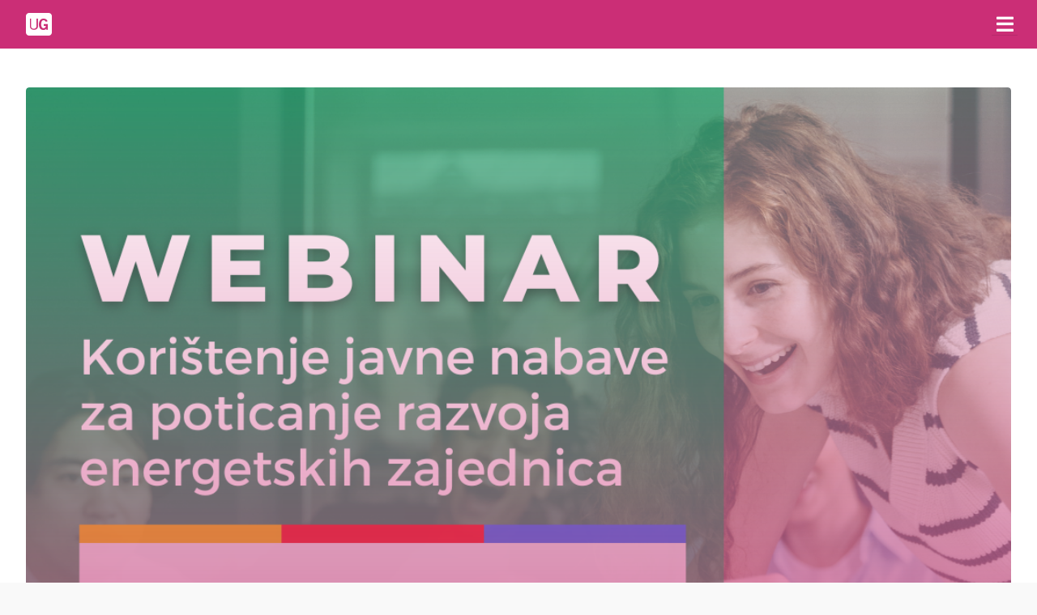

--- FILE ---
content_type: text/html; charset=UTF-8
request_url: https://www.udruga-gradova.hr/poziv-na-webinar-koristenje-javne-nabave-za-poticanje-razvoja-energetskih-zajednica/
body_size: 11710
content:
<!DOCTYPE html>
<!--[if IE 7 ]><html lang="hr" class="no-js ie7"> <![endif]-->
<!--[if IE 8 ]><html lang="hr" class="no-js ie8"> <![endif]-->
<!--[if IE 9 ]><html lang="hr" class="no-js ie9"> <![endif]-->
<!--[if (gt IE 9)|!(IE)]><!--> <html lang="hr" class="no-js is-beta-active "> <!--<![endif]-->
<head>

  <meta charset="UTF-8" />

  <meta http-equiv="X-UA-Compatible" content="IE=edge">
  <meta name="viewport" content="width=device-width, initial-scale=1.0">
  <meta name="format-detection" content="telephone=no">

  <meta name='robots' content='index, follow, max-image-preview:large, max-snippet:-1, max-video-preview:-1' />
<script id="cookieyes" type="text/javascript" src="https://cdn-cookieyes.com/client_data/0c7a2c3eb172f7f9ca907fc2/script.js"></script>
	<!-- This site is optimized with the Yoast SEO plugin v26.4 - https://yoast.com/wordpress/plugins/seo/ -->
	<title>Poziv na webinar “Korištenje javne nabave za poticanje razvoja energetskih zajednica” - Udruga gradova</title>
<link data-rocket-prefetch href="https://cdn-cookieyes.com" rel="dns-prefetch"><link rel="preload" data-rocket-preload as="image" href="https://www.udruga-gradova.hr/wp-content/uploads/2025/09/Webinar_vizual.png" fetchpriority="high">
	<link rel="canonical" href="https://www.udruga-gradova.hr/poziv-na-webinar-koristenje-javne-nabave-za-poticanje-razvoja-energetskih-zajednica/" />
	<meta property="og:locale" content="hr_HR" />
	<meta property="og:type" content="article" />
	<meta property="og:title" content="Poziv na webinar “Korištenje javne nabave za poticanje razvoja energetskih zajednica” - Udruga gradova" />
	<meta property="og:description" content="Zelena energetska zadruga poziva gradove, građane i zainteresiranu stručnu javnost na sudjelovanje na webinaru koji će predstaviti temu “Korištenje javne nabave za poticanje razvoja energetskih zajednica”. Webinar se održava 19. rujna 2022. godine od 14:00 do 15:30 sati putem ZOOM linka." />
	<meta property="og:url" content="https://www.udruga-gradova.hr/poziv-na-webinar-koristenje-javne-nabave-za-poticanje-razvoja-energetskih-zajednica/" />
	<meta property="og:site_name" content="Udruga gradova" />
	<meta property="article:publisher" content="https://www.facebook.com/gradoviRH/" />
	<meta property="article:published_time" content="2022-09-15T11:34:08+00:00" />
	<meta property="article:modified_time" content="2025-11-01T16:29:18+00:00" />
	<meta property="og:image" content="https://www.udruga-gradova.hr/wp-content/uploads/2025/09/Webinar_vizual.png" />
	<meta property="og:image:width" content="1080" />
	<meta property="og:image:height" content="1080" />
	<meta property="og:image:type" content="image/png" />
	<meta name="author" content="Marko Ercegović" />
	<meta name="twitter:card" content="summary_large_image" />
	<meta name="twitter:label1" content="Napisao/la" />
	<meta name="twitter:data1" content="Marko Ercegović" />
	<meta name="twitter:label2" content="Procijenjeno vrijeme čitanja" />
	<meta name="twitter:data2" content="1 minuta" />
	<script type="application/ld+json" class="yoast-schema-graph">{"@context":"https://schema.org","@graph":[{"@type":"Article","@id":"https://www.udruga-gradova.hr/poziv-na-webinar-koristenje-javne-nabave-za-poticanje-razvoja-energetskih-zajednica/#article","isPartOf":{"@id":"https://www.udruga-gradova.hr/poziv-na-webinar-koristenje-javne-nabave-za-poticanje-razvoja-energetskih-zajednica/"},"author":{"name":"Marko Ercegović","@id":"https://www.udruga-gradova.hr/#/schema/person/b61fe680bd1f35c099f2ce5d9b131486"},"headline":"Poziv na webinar “Korištenje javne nabave za poticanje razvoja energetskih zajednica”","datePublished":"2022-09-15T11:34:08+00:00","dateModified":"2025-11-01T16:29:18+00:00","mainEntityOfPage":{"@id":"https://www.udruga-gradova.hr/poziv-na-webinar-koristenje-javne-nabave-za-poticanje-razvoja-energetskih-zajednica/"},"wordCount":253,"commentCount":0,"publisher":{"@id":"https://www.udruga-gradova.hr/#organization"},"image":{"@id":"https://www.udruga-gradova.hr/poziv-na-webinar-koristenje-javne-nabave-za-poticanje-razvoja-energetskih-zajednica/#primaryimage"},"thumbnailUrl":"https://www.udruga-gradova.hr/wp-content/uploads/2025/09/Webinar_vizual.png","articleSection":["Financije i gospodarstvo","Zelena tranzicija","Opći poslovi, službenički i radni odnosi"],"inLanguage":"hr","potentialAction":[{"@type":"CommentAction","name":"Comment","target":["https://www.udruga-gradova.hr/poziv-na-webinar-koristenje-javne-nabave-za-poticanje-razvoja-energetskih-zajednica/#respond"]}]},{"@type":"WebPage","@id":"https://www.udruga-gradova.hr/poziv-na-webinar-koristenje-javne-nabave-za-poticanje-razvoja-energetskih-zajednica/","url":"https://www.udruga-gradova.hr/poziv-na-webinar-koristenje-javne-nabave-za-poticanje-razvoja-energetskih-zajednica/","name":"Poziv na webinar “Korištenje javne nabave za poticanje razvoja energetskih zajednica” - Udruga gradova","isPartOf":{"@id":"https://www.udruga-gradova.hr/#website"},"primaryImageOfPage":{"@id":"https://www.udruga-gradova.hr/poziv-na-webinar-koristenje-javne-nabave-za-poticanje-razvoja-energetskih-zajednica/#primaryimage"},"image":{"@id":"https://www.udruga-gradova.hr/poziv-na-webinar-koristenje-javne-nabave-za-poticanje-razvoja-energetskih-zajednica/#primaryimage"},"thumbnailUrl":"https://www.udruga-gradova.hr/wp-content/uploads/2025/09/Webinar_vizual.png","datePublished":"2022-09-15T11:34:08+00:00","dateModified":"2025-11-01T16:29:18+00:00","breadcrumb":{"@id":"https://www.udruga-gradova.hr/poziv-na-webinar-koristenje-javne-nabave-za-poticanje-razvoja-energetskih-zajednica/#breadcrumb"},"inLanguage":"hr","potentialAction":[{"@type":"ReadAction","target":["https://www.udruga-gradova.hr/poziv-na-webinar-koristenje-javne-nabave-za-poticanje-razvoja-energetskih-zajednica/"]}]},{"@type":"ImageObject","inLanguage":"hr","@id":"https://www.udruga-gradova.hr/poziv-na-webinar-koristenje-javne-nabave-za-poticanje-razvoja-energetskih-zajednica/#primaryimage","url":"https://www.udruga-gradova.hr/wp-content/uploads/2025/09/Webinar_vizual.png","contentUrl":"https://www.udruga-gradova.hr/wp-content/uploads/2025/09/Webinar_vizual.png","width":1080,"height":1080},{"@type":"BreadcrumbList","@id":"https://www.udruga-gradova.hr/poziv-na-webinar-koristenje-javne-nabave-za-poticanje-razvoja-energetskih-zajednica/#breadcrumb","itemListElement":[{"@type":"ListItem","position":1,"name":"Home","item":"https://www.udruga-gradova.hr/"},{"@type":"ListItem","position":2,"name":"Poziv na webinar “Korištenje javne nabave za poticanje razvoja energetskih zajednica”"}]},{"@type":"WebSite","@id":"https://www.udruga-gradova.hr/#website","url":"https://www.udruga-gradova.hr/","name":"Udruga gradova","description":"","publisher":{"@id":"https://www.udruga-gradova.hr/#organization"},"potentialAction":[{"@type":"SearchAction","target":{"@type":"EntryPoint","urlTemplate":"https://www.udruga-gradova.hr/?s={search_term_string}"},"query-input":{"@type":"PropertyValueSpecification","valueRequired":true,"valueName":"search_term_string"}}],"inLanguage":"hr"},{"@type":"Organization","@id":"https://www.udruga-gradova.hr/#organization","name":"Udruga gradova","url":"https://www.udruga-gradova.hr/","logo":{"@type":"ImageObject","inLanguage":"hr","@id":"https://www.udruga-gradova.hr/#/schema/logo/image/","url":"https://www.udruga-gradova.hr/wp-content/uploads/2025/11/ug-site-image.png","contentUrl":"https://www.udruga-gradova.hr/wp-content/uploads/2025/11/ug-site-image.png","width":600,"height":400,"caption":"Udruga gradova"},"image":{"@id":"https://www.udruga-gradova.hr/#/schema/logo/image/"},"sameAs":["https://www.facebook.com/gradoviRH/"]},{"@type":"Person","@id":"https://www.udruga-gradova.hr/#/schema/person/b61fe680bd1f35c099f2ce5d9b131486","name":"Marko Ercegović","image":{"@type":"ImageObject","inLanguage":"hr","@id":"https://www.udruga-gradova.hr/#/schema/person/image/","url":"https://secure.gravatar.com/avatar/6c38ebda563baf6e1e6be29a0c21a891614daffa815918373713e039a8e95c21?s=96&d=mm&r=g","contentUrl":"https://secure.gravatar.com/avatar/6c38ebda563baf6e1e6be29a0c21a891614daffa815918373713e039a8e95c21?s=96&d=mm&r=g","caption":"Marko Ercegović"},"url":"https://www.udruga-gradova.hr/author/markoudruga-gradova-hr/"}]}</script>
	<!-- / Yoast SEO plugin. -->



<link rel="alternate" type="application/rss+xml" title="Udruga gradova &raquo; Poziv na webinar “Korištenje javne nabave za poticanje razvoja energetskih zajednica” Kanal komentara" href="https://www.udruga-gradova.hr/poziv-na-webinar-koristenje-javne-nabave-za-poticanje-razvoja-energetskih-zajednica/feed/" />
<link rel="alternate" title="oEmbed (JSON)" type="application/json+oembed" href="https://www.udruga-gradova.hr/wp-json/oembed/1.0/embed?url=https%3A%2F%2Fwww.udruga-gradova.hr%2Fpoziv-na-webinar-koristenje-javne-nabave-za-poticanje-razvoja-energetskih-zajednica%2F" />
<link rel="alternate" title="oEmbed (XML)" type="text/xml+oembed" href="https://www.udruga-gradova.hr/wp-json/oembed/1.0/embed?url=https%3A%2F%2Fwww.udruga-gradova.hr%2Fpoziv-na-webinar-koristenje-javne-nabave-za-poticanje-razvoja-energetskih-zajednica%2F&#038;format=xml" />
<style id='wp-img-auto-sizes-contain-inline-css' type='text/css'>
img:is([sizes=auto i],[sizes^="auto," i]){contain-intrinsic-size:3000px 1500px}
/*# sourceURL=wp-img-auto-sizes-contain-inline-css */
</style>
<style id='wp-emoji-styles-inline-css' type='text/css'>

	img.wp-smiley, img.emoji {
		display: inline !important;
		border: none !important;
		box-shadow: none !important;
		height: 1em !important;
		width: 1em !important;
		margin: 0 0.07em !important;
		vertical-align: -0.1em !important;
		background: none !important;
		padding: 0 !important;
	}
/*# sourceURL=wp-emoji-styles-inline-css */
</style>
<style id='classic-theme-styles-inline-css' type='text/css'>
/*! This file is auto-generated */
.wp-block-button__link{color:#fff;background-color:#32373c;border-radius:9999px;box-shadow:none;text-decoration:none;padding:calc(.667em + 2px) calc(1.333em + 2px);font-size:1.125em}.wp-block-file__button{background:#32373c;color:#fff;text-decoration:none}
/*# sourceURL=/wp-includes/css/classic-themes.min.css */
</style>
<link rel='stylesheet' id='main-style-css' href='https://www.udruga-gradova.hr/wp-content/themes/ug-2025/build/styles/style.css?ver=1.0.0' type='text/css' media='all' />
<script type="text/javascript" src="https://www.udruga-gradova.hr/wp-includes/js/jquery/jquery.min.js?ver=3.7.1" id="jquery-core-js"></script>
<script type="text/javascript" src="https://www.udruga-gradova.hr/wp-includes/js/jquery/jquery-migrate.min.js?ver=3.4.1" id="jquery-migrate-js"></script>
<link rel="https://api.w.org/" href="https://www.udruga-gradova.hr/wp-json/" /><link rel="alternate" title="JSON" type="application/json" href="https://www.udruga-gradova.hr/wp-json/wp/v2/posts/5815" /><link rel="EditURI" type="application/rsd+xml" title="RSD" href="https://www.udruga-gradova.hr/xmlrpc.php?rsd" />
<meta name="generator" content="WordPress 6.9" />
<link rel='shortlink' href='https://www.udruga-gradova.hr/?p=5815' />
<noscript><style id="rocket-lazyload-nojs-css">.rll-youtube-player, [data-lazy-src]{display:none !important;}</style></noscript>
<style id='wp-block-paragraph-inline-css' type='text/css'>
.is-small-text{font-size:.875em}.is-regular-text{font-size:1em}.is-large-text{font-size:2.25em}.is-larger-text{font-size:3em}.has-drop-cap:not(:focus):first-letter{float:left;font-size:8.4em;font-style:normal;font-weight:100;line-height:.68;margin:.05em .1em 0 0;text-transform:uppercase}body.rtl .has-drop-cap:not(:focus):first-letter{float:none;margin-left:.1em}p.has-drop-cap.has-background{overflow:hidden}:root :where(p.has-background){padding:1.25em 2.375em}:where(p.has-text-color:not(.has-link-color)) a{color:inherit}p.has-text-align-left[style*="writing-mode:vertical-lr"],p.has-text-align-right[style*="writing-mode:vertical-rl"]{rotate:180deg}
/*# sourceURL=https://www.udruga-gradova.hr/wp-includes/blocks/paragraph/style.min.css */
</style>
<style id='global-styles-inline-css' type='text/css'>
:root{--wp--preset--aspect-ratio--square: 1;--wp--preset--aspect-ratio--4-3: 4/3;--wp--preset--aspect-ratio--3-4: 3/4;--wp--preset--aspect-ratio--3-2: 3/2;--wp--preset--aspect-ratio--2-3: 2/3;--wp--preset--aspect-ratio--16-9: 16/9;--wp--preset--aspect-ratio--9-16: 9/16;--wp--preset--color--black: #000000;--wp--preset--color--cyan-bluish-gray: #abb8c3;--wp--preset--color--white: #ffffff;--wp--preset--color--pale-pink: #f78da7;--wp--preset--color--vivid-red: #cf2e2e;--wp--preset--color--luminous-vivid-orange: #ff6900;--wp--preset--color--luminous-vivid-amber: #fcb900;--wp--preset--color--light-green-cyan: #7bdcb5;--wp--preset--color--vivid-green-cyan: #00d084;--wp--preset--color--pale-cyan-blue: #8ed1fc;--wp--preset--color--vivid-cyan-blue: #0693e3;--wp--preset--color--vivid-purple: #9b51e0;--wp--preset--gradient--vivid-cyan-blue-to-vivid-purple: linear-gradient(135deg,rgb(6,147,227) 0%,rgb(155,81,224) 100%);--wp--preset--gradient--light-green-cyan-to-vivid-green-cyan: linear-gradient(135deg,rgb(122,220,180) 0%,rgb(0,208,130) 100%);--wp--preset--gradient--luminous-vivid-amber-to-luminous-vivid-orange: linear-gradient(135deg,rgb(252,185,0) 0%,rgb(255,105,0) 100%);--wp--preset--gradient--luminous-vivid-orange-to-vivid-red: linear-gradient(135deg,rgb(255,105,0) 0%,rgb(207,46,46) 100%);--wp--preset--gradient--very-light-gray-to-cyan-bluish-gray: linear-gradient(135deg,rgb(238,238,238) 0%,rgb(169,184,195) 100%);--wp--preset--gradient--cool-to-warm-spectrum: linear-gradient(135deg,rgb(74,234,220) 0%,rgb(151,120,209) 20%,rgb(207,42,186) 40%,rgb(238,44,130) 60%,rgb(251,105,98) 80%,rgb(254,248,76) 100%);--wp--preset--gradient--blush-light-purple: linear-gradient(135deg,rgb(255,206,236) 0%,rgb(152,150,240) 100%);--wp--preset--gradient--blush-bordeaux: linear-gradient(135deg,rgb(254,205,165) 0%,rgb(254,45,45) 50%,rgb(107,0,62) 100%);--wp--preset--gradient--luminous-dusk: linear-gradient(135deg,rgb(255,203,112) 0%,rgb(199,81,192) 50%,rgb(65,88,208) 100%);--wp--preset--gradient--pale-ocean: linear-gradient(135deg,rgb(255,245,203) 0%,rgb(182,227,212) 50%,rgb(51,167,181) 100%);--wp--preset--gradient--electric-grass: linear-gradient(135deg,rgb(202,248,128) 0%,rgb(113,206,126) 100%);--wp--preset--gradient--midnight: linear-gradient(135deg,rgb(2,3,129) 0%,rgb(40,116,252) 100%);--wp--preset--font-size--small: 13px;--wp--preset--font-size--medium: 20px;--wp--preset--font-size--large: 36px;--wp--preset--font-size--x-large: 42px;--wp--preset--spacing--20: 0.44rem;--wp--preset--spacing--30: 0.67rem;--wp--preset--spacing--40: 1rem;--wp--preset--spacing--50: 1.5rem;--wp--preset--spacing--60: 2.25rem;--wp--preset--spacing--70: 3.38rem;--wp--preset--spacing--80: 5.06rem;--wp--preset--shadow--natural: 6px 6px 9px rgba(0, 0, 0, 0.2);--wp--preset--shadow--deep: 12px 12px 50px rgba(0, 0, 0, 0.4);--wp--preset--shadow--sharp: 6px 6px 0px rgba(0, 0, 0, 0.2);--wp--preset--shadow--outlined: 6px 6px 0px -3px rgb(255, 255, 255), 6px 6px rgb(0, 0, 0);--wp--preset--shadow--crisp: 6px 6px 0px rgb(0, 0, 0);}:where(.is-layout-flex){gap: 0.5em;}:where(.is-layout-grid){gap: 0.5em;}body .is-layout-flex{display: flex;}.is-layout-flex{flex-wrap: wrap;align-items: center;}.is-layout-flex > :is(*, div){margin: 0;}body .is-layout-grid{display: grid;}.is-layout-grid > :is(*, div){margin: 0;}:where(.wp-block-columns.is-layout-flex){gap: 2em;}:where(.wp-block-columns.is-layout-grid){gap: 2em;}:where(.wp-block-post-template.is-layout-flex){gap: 1.25em;}:where(.wp-block-post-template.is-layout-grid){gap: 1.25em;}.has-black-color{color: var(--wp--preset--color--black) !important;}.has-cyan-bluish-gray-color{color: var(--wp--preset--color--cyan-bluish-gray) !important;}.has-white-color{color: var(--wp--preset--color--white) !important;}.has-pale-pink-color{color: var(--wp--preset--color--pale-pink) !important;}.has-vivid-red-color{color: var(--wp--preset--color--vivid-red) !important;}.has-luminous-vivid-orange-color{color: var(--wp--preset--color--luminous-vivid-orange) !important;}.has-luminous-vivid-amber-color{color: var(--wp--preset--color--luminous-vivid-amber) !important;}.has-light-green-cyan-color{color: var(--wp--preset--color--light-green-cyan) !important;}.has-vivid-green-cyan-color{color: var(--wp--preset--color--vivid-green-cyan) !important;}.has-pale-cyan-blue-color{color: var(--wp--preset--color--pale-cyan-blue) !important;}.has-vivid-cyan-blue-color{color: var(--wp--preset--color--vivid-cyan-blue) !important;}.has-vivid-purple-color{color: var(--wp--preset--color--vivid-purple) !important;}.has-black-background-color{background-color: var(--wp--preset--color--black) !important;}.has-cyan-bluish-gray-background-color{background-color: var(--wp--preset--color--cyan-bluish-gray) !important;}.has-white-background-color{background-color: var(--wp--preset--color--white) !important;}.has-pale-pink-background-color{background-color: var(--wp--preset--color--pale-pink) !important;}.has-vivid-red-background-color{background-color: var(--wp--preset--color--vivid-red) !important;}.has-luminous-vivid-orange-background-color{background-color: var(--wp--preset--color--luminous-vivid-orange) !important;}.has-luminous-vivid-amber-background-color{background-color: var(--wp--preset--color--luminous-vivid-amber) !important;}.has-light-green-cyan-background-color{background-color: var(--wp--preset--color--light-green-cyan) !important;}.has-vivid-green-cyan-background-color{background-color: var(--wp--preset--color--vivid-green-cyan) !important;}.has-pale-cyan-blue-background-color{background-color: var(--wp--preset--color--pale-cyan-blue) !important;}.has-vivid-cyan-blue-background-color{background-color: var(--wp--preset--color--vivid-cyan-blue) !important;}.has-vivid-purple-background-color{background-color: var(--wp--preset--color--vivid-purple) !important;}.has-black-border-color{border-color: var(--wp--preset--color--black) !important;}.has-cyan-bluish-gray-border-color{border-color: var(--wp--preset--color--cyan-bluish-gray) !important;}.has-white-border-color{border-color: var(--wp--preset--color--white) !important;}.has-pale-pink-border-color{border-color: var(--wp--preset--color--pale-pink) !important;}.has-vivid-red-border-color{border-color: var(--wp--preset--color--vivid-red) !important;}.has-luminous-vivid-orange-border-color{border-color: var(--wp--preset--color--luminous-vivid-orange) !important;}.has-luminous-vivid-amber-border-color{border-color: var(--wp--preset--color--luminous-vivid-amber) !important;}.has-light-green-cyan-border-color{border-color: var(--wp--preset--color--light-green-cyan) !important;}.has-vivid-green-cyan-border-color{border-color: var(--wp--preset--color--vivid-green-cyan) !important;}.has-pale-cyan-blue-border-color{border-color: var(--wp--preset--color--pale-cyan-blue) !important;}.has-vivid-cyan-blue-border-color{border-color: var(--wp--preset--color--vivid-cyan-blue) !important;}.has-vivid-purple-border-color{border-color: var(--wp--preset--color--vivid-purple) !important;}.has-vivid-cyan-blue-to-vivid-purple-gradient-background{background: var(--wp--preset--gradient--vivid-cyan-blue-to-vivid-purple) !important;}.has-light-green-cyan-to-vivid-green-cyan-gradient-background{background: var(--wp--preset--gradient--light-green-cyan-to-vivid-green-cyan) !important;}.has-luminous-vivid-amber-to-luminous-vivid-orange-gradient-background{background: var(--wp--preset--gradient--luminous-vivid-amber-to-luminous-vivid-orange) !important;}.has-luminous-vivid-orange-to-vivid-red-gradient-background{background: var(--wp--preset--gradient--luminous-vivid-orange-to-vivid-red) !important;}.has-very-light-gray-to-cyan-bluish-gray-gradient-background{background: var(--wp--preset--gradient--very-light-gray-to-cyan-bluish-gray) !important;}.has-cool-to-warm-spectrum-gradient-background{background: var(--wp--preset--gradient--cool-to-warm-spectrum) !important;}.has-blush-light-purple-gradient-background{background: var(--wp--preset--gradient--blush-light-purple) !important;}.has-blush-bordeaux-gradient-background{background: var(--wp--preset--gradient--blush-bordeaux) !important;}.has-luminous-dusk-gradient-background{background: var(--wp--preset--gradient--luminous-dusk) !important;}.has-pale-ocean-gradient-background{background: var(--wp--preset--gradient--pale-ocean) !important;}.has-electric-grass-gradient-background{background: var(--wp--preset--gradient--electric-grass) !important;}.has-midnight-gradient-background{background: var(--wp--preset--gradient--midnight) !important;}.has-small-font-size{font-size: var(--wp--preset--font-size--small) !important;}.has-medium-font-size{font-size: var(--wp--preset--font-size--medium) !important;}.has-large-font-size{font-size: var(--wp--preset--font-size--large) !important;}.has-x-large-font-size{font-size: var(--wp--preset--font-size--x-large) !important;}
/*# sourceURL=global-styles-inline-css */
</style>
<meta name="generator" content="WP Rocket 3.20.1.2" data-wpr-features="wpr_lazyload_images wpr_preconnect_external_domains wpr_oci wpr_desktop" /></head>

<body class="single">
  
<div  id="wrapper">

<!-- Skip links -->
<div  class="skip-links">
  <a href="#page-nav">Skočite na navigaciju</a>
  <a href="#main">Skočite na sadržaj</a>
</div>
<!-- /Skip links -->
  
<!-- Page header -->
<header  id="global-header" class="section-header" role="banner">
  <div  class="container">
      
    <div class="site-branding">
              <div class="site-logo">
          <a href="https://www.udruga-gradova.hr">
            <span class="site-name">Udruga gradova</span>
            <span class="site-tagline"></span>
          </a>
        </div>

          </div>

    <nav role="navigation" id="page-navigation" class="is-hidden">
      
      <a class="visually-hidden skip-link" href="#main">Skočite na sadržaj</a>

      <a href="#" class="site-nav-switch">
        <i class="icon icon-menu" aria-hidden="true"></i>
        <i class="icon icon-close" aria-hidden="true"></i>
        <span class="visually-hidden">Navigation</span>
      </a>

      <div class="site-nav">

        <ul class="header-navigation primary"><li class="homepage"><a href="https://www.udruga-gradova.hr">Početna</a></li><li><a href="https://www.udruga-gradova.hr/novosti/">Novosti</a></li>
<li><a href="https://www.udruga-gradova.hr/projekti/">Projekti</a></li>
<li class="has-submenu"><a href="https://www.udruga-gradova.hr/obrazovni-programi/">Obrazovni programi<i class="icon icon-angle-down"></i></a>
<ul class="submenu">
	<li><a href="https://www.udruga-gradova.hr/obrazovni-programi/javna-nabava-specijalisticki-program-izobrazbe/">Javna nabava – specijalistički program izobrazbe</a></li>
	<li><a href="https://www.udruga-gradova.hr/obrazovni-programi/obuka-clanova-predstavnickih-tijela-i-savjeta-mladih/">Obuka članova predstavničkih tijela i savjeta mladih</a></li>
	<li><a href="https://www.udruga-gradova.hr/obrazovni-programi/obuka-o-upravljanju-u-vodnokomunalnom-sektoru/">Obuka o upravljanju u vodnokomunalnom sektoru</a></li>
</ul>
</li>
<li class="has-submenu"><a href="https://www.udruga-gradova.hr/medunarodna-suradnja/">Međunarodna suradnja<i class="icon icon-angle-down"></i></a>
<ul class="submenu">
	<li><a href="https://www.udruga-gradova.hr/medunarodna-suradnja/arlem/">ARLEM</a></li>
	<li><a href="https://www.udruga-gradova.hr/medunarodna-suradnja/europska-urbana-inicijativa-eui/">Europska urbana inicijativa – EUI</a></li>
	<li><a href="https://www.udruga-gradova.hr/medunarodna-suradnja/vijece-europe/">Vijeće Europe</a></li>
	<li><a href="https://www.udruga-gradova.hr/medunarodna-suradnja/europski-odbor-regija/">Europski odbor regija</a></li>
	<li><a href="https://www.udruga-gradova.hr/medunarodna-suradnja/nalas/">NALAS</a></li>
	<li><a href="https://www.udruga-gradova.hr/medunarodna-suradnja/urbact-iv/">URBACT IV</a></li>
</ul>
</li>
<li><a href="https://www.udruga-gradova.hr/zagovaranje/">Zagovaranje</a></li>
<li class="has-submenu"><a href="https://www.udruga-gradova.hr/o-nama/">O nama<i class="icon icon-angle-down"></i></a>
<ul class="submenu">
	<li><a href="https://www.udruga-gradova.hr/o-nama/">O nama</a></li>
	<li><a href="https://www.udruga-gradova.hr/o-nama/clanovi-udruge/">Članovi udruge</a></li>
	<li><a href="https://www.udruga-gradova.hr/o-nama/predsjednistvo/">Predsjedništvo</a></li>
	<li><a href="https://www.udruga-gradova.hr/o-nama/skupstina/">Skupština</a></li>
	<li><a href="https://www.udruga-gradova.hr/o-nama/nadzorni-odbor/">Nadzorni odbor</a></li>
	<li><a href="https://www.udruga-gradova.hr/o-nama/radne-skupine/">Radne skupine</a></li>
	<li><a href="https://www.udruga-gradova.hr/o-nama/politike-kolacica-i-privatnosti/">Politike kolačića i privatnosti</a></li>
</ul>
</li>
<li class="has-submenu"><a href="https://www.udruga-gradova.hr/pitanja-i-odgovori/">Pitanja i odgovori<i class="icon icon-angle-down"></i></a>
<ul class="submenu">
	<li><a href="https://www.udruga-gradova.hr/profil/postavite-pitanje/">Postavite pitanje</a></li>
</ul>
</li>
<li class="search"><a href="#"><i class="icon icon-search"></i><span class="visually-hidden">Search</span></a></li></ul><ul class="header-navigation secondary"><li><a href="https://www.udruga-gradova.hr/kontakti/">Kontakti</a></li>
<li><a href="https://www.udruga-gradova.hr/tag/publikacije/">Publikacije</a></li>
<li><a href="https://www.udruga-gradova.hr/prednosti-clanstva/">Prednosti članstva</a></li>
<li class="register"><a href="https://www.udruga-gradova.hr/registracija/">Registracija</a></li><li class="login"><a href="https://www.udruga-gradova.hr/prijava/">Prijava</a></li></ul>
      </div>
      
    </nav>
    
    <div class="component c-search" id="header-search">

      <form role="search" method="get" class="component__content" action="https://www.udruga-gradova.hr">
        <label>
          <span class="screen-reader-text">Pretražite:</span>
          <input type="search" class="search-field" placeholder="Upišite pojam za pretraživanje…" value="" name="s" />
          <a href="#" class="close-search">
            <i class="icon icon-close" aria-hidden="true"></i>
            <span>Zatvori</span>
          </a>
        </label>
        <button type="submit" class="button button--primary button--icon">
          <i class="icon icon-search" aria-hidden="true"></i>
          <span class="button__title">Pretraži</span>
        </button>
      </form>
    </div>


    </div>
  </header>
  <!-- /Page header -->
<!-- Main -->
<section  id="main" class="section-main" role="main">
  <div  class="container">
    <div class="layout layout--single">
    
      <header class="c-page-header">
  <img fetchpriority="high" src="https://www.udruga-gradova.hr/wp-content/uploads/2025/09/Webinar_vizual.png" alt="Poziv na webinar “Korištenje javne nabave za poticanje razvoja energetskih zajednica”" class="c-featured-image" />  <h1 class="c-page-title">Poziv na webinar “Korištenje javne nabave za poticanje razvoja energetskih zajednica”</h1>  <div class="meta">
    <small class="meta meta--date">15. Rujna 2022.</small>    <ul class="c-meta c-meta--categories">
  <li class="c-meta__item c-meta__label">Kategorije: </li>
  <li class="c-meta__item"><a href="https://www.udruga-gradova.hr/category/financije-i-gospodarstvo/" title="Financije i gospodarstvo">Financije i gospodarstvo</a></li><li class="c-meta__item"><a href="https://www.udruga-gradova.hr/category/zelena-tranzicija/" title="Zelena tranzicija">Zelena tranzicija</a></li><li class="c-meta__item"><a href="https://www.udruga-gradova.hr/category/opci-poslovi-sluzbenicki-i-radni-odnosi/" title="Opći poslovi, službenički i radni odnosi">Opći poslovi, službenički i radni odnosi</a></li></ul>
  </div>
</header>
      <div class="c-summary"><p>Zelena energetska zadruga poziva gradove, građane i zainteresiranu stručnu javnost na sudjelovanje na webinaru koji će predstaviti temu “Korištenje javne nabave za poticanje razvoja energetskih zajednica”. Webinar se održava 19. rujna 2022. godine od 14:00 do 15:30 sati putem ZOOM linka.</p>
</div>      <div class="user-content"><p><strong>Registracija za webinar nalazi se</strong><a href="https://us02web.zoom.us/webinar/register/WN_lmP5JdF-REWcmDYmY6op7Q"> <strong>OVDJE</strong></a><strong>.</strong></p>
<p>Prepoznavanjem energetskih zajednica u hrvatskom zakonodavnom okviru stvara se jedinstvena mogućnost da lokalne vlasti djeluju prema tranziciji na obnovljive izvore energije kroz suradnju s građanima. Dok se interes za obnovljive izvore energije povećava zbog krize u sektoru energetike, na lokalnim razinama postupak javne nabave stoji na putu do većih prilika za ulaganje u građansku energiju kroz energetske zajednice. Saznajte kako se s tim izazovom suočavaju drugi europski gradovi.</p>
<p>Na webinaru o ovoj temi govorit će stručnjaci Georg Houben (European Commission, DG Energy), Stanislas d&#8217;Herbemont (REScoop.eu) te panelisti (Eeklo Municipality) TBC, Jos Raymenants (Saint Gilles Municipality) i Mathieu Bourgeois (Energie Commune), a moderatorica panela je Anna Francis (Energy Cities).</p>
<p>Kroz projekt H2020 COMPILE, zajedno s partnerima, ZEZ je prikupio i analizirao potencijalne modele javne nabave i koncesije za podršku energetskim zajednicama u EU. Na webinaru će se predstaviti rezultati ovog istraživanja, uz diskusiju sa stručnjacima koji su uspješno proveli takve postupke u praksi.</p>
<p>Webinar se održava na engleskom jeziku, a zainteresirani se mogu registrirati klikom na<a href="https://us02web.zoom.us/webinar/register/WN_lmP5JdF-REWcmDYmY6op7Q"> <strong>LINK</strong></a>.</p>
<p>Webinar je organiziran u partnerstvu s Energy Cities i Energie Commune. Partner za Hrvatsku je<a href="https://www.zez.coop/en/"> ZEZ (Green Energy Cooperative)</a>.</p>
<p>Za više informacija ili pitanja možete kontaktirati Zelenu energetsku zadrugu mailom na &#99;o&#x6e;t&#x61;c&#x74;&#64;&#x7a;&#101;&#x7a;&#46;&#x63;&#111;&#x6f;&#112;.</p>
<p>Slobodno možete proslijediti poziv i kolegama ili partnerima za koje mislite da bi im mogao biti interesantan.</p>
<p>&nbsp;</p>
</div>      <div class="sidebar" role="secondary">
  
  
<div class="component c-articles-list component--modern c-archive component--modern">
  
      <header class="component__header">
      <h2 class="component__title">Slični članci</h2>
    </header>
    
  <div class="component__content">
    <div class="card  card--archive-s">
  
  <header class="card__header">
          <small class="meta meta--date">20. Siječnja 2026.</small>
        <h2 class="card__title"><a href="https://www.udruga-gradova.hr/prijavite-se-na-sparkle-skolu-za-otporne-i-odrzive-gradove/">Prijavite se na SPARKLE školu za otporne i održive gradove!</a></h2>  </header>
  
    
    
  <footer class="card__footer">
    
  </footer>
  
</div><div class="card  card--archive-s">
  
  <header class="card__header">
          <small class="meta meta--date">09. Siječnja 2026.</small>
        <h2 class="card__title"><a href="https://www.udruga-gradova.hr/otvorene-prijave-za-nagrade-europska-zelena-prijestolnica-i-europski-zeleni-list-2028/">Otvorene prijave za nagrade Europska zelena prijestolnica i Europski zeleni list 2028.</a></h2>  </header>
  
    
    
  <footer class="card__footer">
    
  </footer>
  
</div><div class="card  card--archive-s">
  
  <header class="card__header">
          <small class="meta meta--date">06. Siječnja 2026.</small>
        <h2 class="card__title"><a href="https://www.udruga-gradova.hr/poslovni-subjekti/">Poslovni subjekti: novoosnovani, ugašeni i stečajevi</a></h2>  </header>
  
    
    
  <footer class="card__footer">
    
  </footer>
  
</div><div class="card  card--archive-s">
  
  <header class="card__header">
          <small class="meta meta--date">30. Prosinca 2025.</small>
        <h2 class="card__title"><a href="https://www.udruga-gradova.hr/omogucena-razmjena-podataka-o-naplati-poreznih-prihoda/">Omogućena razmjena podataka o naplati poreznih prihoda</a></h2>  </header>
  
    
    
  <footer class="card__footer">
    
  </footer>
  
</div><div class="card  card--archive-s">
  
  <header class="card__header">
          <small class="meta meta--date">23. Prosinca 2025.</small>
        <h2 class="card__title"><a href="https://www.udruga-gradova.hr/otvoren-poziv-za-europsku-nagradu-za-urbani-javni-prostor/">Otvoren poziv za Europsku nagradu za urbani javni prostor</a></h2>  </header>
  
    
    
  <footer class="card__footer">
    
  </footer>
  
</div>  </div>
</div>


  
</div>    
    </div>
  </div>
</section>
<!-- /Main -->

<!-- Page footer -->
<footer  id="global-footer" class="section-footer" role="contentinfo">
  <div  class="container">

    <nav role="navigation" id="footer-navigation">

        <div class="menu-primary-footer-menu-container"><ul class="footer-navigation primary"><li><a href="https://www.udruga-gradova.hr/">Početna stranica</a></li>
<li><a href="https://www.udruga-gradova.hr/projekti/">Projekti</a></li>
<li><a href="https://www.udruga-gradova.hr/obrazovni-programi/">Obrazovni programi</a></li>
<li><a href="https://www.udruga-gradova.hr/medunarodna-suradnja/">Međunarodna suradnja</a></li>
<li><a href="https://www.udruga-gradova.hr/zagovaranje/">Zagovaranje</a></li>
<li><a href="https://www.udruga-gradova.hr/o-nama/">O nama</a></li>
<li><a href="https://www.udruga-gradova.hr/pitanja-i-odgovori/">Pitanja i odgovori</a></li>
</ul></div><ul class="footer-navigation secondary"><li class="has-submenu"><a href="#">Novosti<i class="icon icon-angle-down"></i></a><ul class="submenu"><li><a href="https://www.udruga-gradova.hr/category/digitalna-tranzicija/">Digitalna tranzicija</a></li><li><a href="https://www.udruga-gradova.hr/category/obuke-i-treninzi/">Obuke i treninzi</a></li><li><a href="https://www.udruga-gradova.hr/category/ostalo/">Ostalo</a></li><li><a href="https://www.udruga-gradova.hr/category/financije-i-gospodarstvo/">Financije i gospodarstvo</a></li><li><a href="https://www.udruga-gradova.hr/category/eu-programi-i-fondovi/">EU programi i fondovi</a></li><li><a href="https://www.udruga-gradova.hr/category/prostorno-planiranje-graditeljstvo-i-promet/">Prostorno planiranje, graditeljstvo i promet</a></li><li><a href="https://www.udruga-gradova.hr/category/gospodarenje-otpadom-komunalno-i-vodno-gospodarstvo/">Gospodarenje otpadom, komunalno i vodno gospodarstvo</a></li><li><a href="https://www.udruga-gradova.hr/category/zelena-tranzicija/">Zelena tranzicija</a></li><li><a href="https://www.udruga-gradova.hr/category/imovina-i-stanovanje/">Imovina i stanovanje</a></li><li><a href="https://www.udruga-gradova.hr/category/opci-poslovi-sluzbenicki-i-radni-odnosi/">Opći poslovi, službenički i radni odnosi</a></li><li><a href="https://www.udruga-gradova.hr/category/drustvene-djelatnosti-sport-i-mladi/">Društvene djelatnosti, sport i mladi</a></li><li><a href="https://www.udruga-gradova.hr/category/odgoj-i-obrazovanje/">Odgoj i obrazovanje</a></li><li><a href="https://www.udruga-gradova.hr/category/projekti-i-medunarodna-suradnja/">Projekti i međunarodna suradnja</a></li></ul></li></ul>    </nav>
    
        <div class="footer-information">
        <a href="https://www.udruga-gradova.hr" class="site-logo">
          <svg width="156" height="80" viewBox="0 0 156 80" fill="none" xmlns="http://www.w3.org/2000/svg">
<g clip-path="url(#clip0_45_738)">
<path fill-rule="evenodd" clip-rule="evenodd" d="M145.807 47.1111V36.4444H134.284V20.4444H118.329V36.4444H114.784V0H97.9431V8.88889H90.8522V16.8889H85.534V3.55556H66.034V58.6667H38.5568V32.8889H47.4204V43.5556H60.7158V18.6667H52.7386V8.88889H26.1477V48H20.8295V36.4444H0.443115V62.2222H3.98857V40H17.284V51.5556H29.6931V12.4444H49.1931V22.2222H57.1704V40H50.9658V29.3333H35.0113V62.2222H69.5795V7.11111H81.9886V20.4444H94.3977V12.4444H101.489V3.55556H111.239V36.4444H78.4431V54.2222H134.284V40H142.261V50.6667H152.898V62.2222H156.443V47.1111H145.807ZM121.875 24H130.739V36.4444H121.875V24ZM118.329 40V43.5556H114.784V40H118.329ZM130.739 50.6667H81.9886V40H111.239V47.1111H121.875V40H130.739V50.6667Z" fill="#E50083"/>
<path d="M0.949295 71.2853V77.3556C0.949295 78.3564 1.66193 79.1884 3.00211 79.1884C4.34318 79.1884 5.05405 78.3556 5.05405 77.3556V71.2853H6.00511V77.2836C6.00511 78.9991 4.76952 80 3.00211 80C1.23382 80 0 78.9991 0 77.2836V71.2853H0.949295ZM13.2219 71.2853H15.5238C17.8496 71.2853 19.3936 72.7618 19.3936 75.5831C19.3936 78.1058 18.0393 79.8782 15.4768 79.8782H13.2228V71.2853H13.2219ZM14.1694 79.0702H15.4529C17.4233 79.0702 18.4435 77.8924 18.4435 75.5831C18.4435 73.0711 17.2575 72.096 15.4998 72.096H14.1694V79.0702ZM25.8854 79.8782V71.2853H28.6393C30.4891 71.2853 31.5005 72.12 31.5005 73.5458C31.5005 74.7618 30.7994 75.4507 29.7907 75.7867L31.6068 79.8782H30.5742L28.8414 75.9769H26.8355V79.8782H25.8854ZM26.8347 75.1662H28.556C29.8634 75.1662 30.5503 74.6809 30.5503 73.5938C30.5503 72.4391 29.7667 72.096 28.5445 72.096H26.8347V75.1662ZM39.5939 71.2853V77.3556C39.5939 78.3564 40.3065 79.1884 41.6467 79.1884C42.9869 79.1884 43.6995 78.3556 43.6995 77.3556V71.2853H44.647V77.2836C44.647 78.9991 43.415 80 41.6458 80C39.8766 80 38.641 78.9991 38.641 77.2836V71.2853H39.5939ZM57.6455 75.7502V79.8791H56.8638V79.0933H56.8398C56.4011 79.7013 55.5466 80 54.5973 80C52.6509 80 51.2513 78.5947 51.2513 75.5831C51.2513 72.5716 52.6509 71.1662 54.5973 71.1662C56.0448 71.1662 57.1616 71.8551 57.6828 73.6889L56.7805 73.8684C56.3541 72.5004 55.6415 71.9769 54.6443 71.9769C53.3875 71.9769 52.1988 72.8329 52.1988 75.5831C52.1988 78.3333 53.3875 79.1893 54.6443 79.1893C56.0448 79.1893 56.698 78.3333 56.698 77.2836V76.5573H54.7631V75.7502H57.6455ZM63.6294 79.8782L66.2628 71.2853H67.6747L70.3108 79.8782H69.3136L68.5079 77.1893H65.4323L64.6248 79.8782H63.6294ZM65.6689 76.3813H68.2686L67.0348 71.9547H66.9045L65.6689 76.3813ZM80.8612 73.76C80.4703 72.904 79.9961 72.5476 79.1416 72.5476C77.9317 72.5476 77.337 73.76 77.337 75.6684C77.337 77.4738 78.0142 78.6187 79.1532 78.6187C80.2212 78.6187 80.9099 77.9049 80.9454 76.9138H79.318V75.5351H82.5222V79.8782H81.3354V78.9991C80.6467 79.7591 80.0076 80 79.1053 80C76.7777 80 75.6999 78.1431 75.6999 75.7129C75.6999 73.5227 76.5313 71.1671 79.2719 71.1671C80.9817 71.1671 81.9771 72.0969 82.3813 73.3564L80.8612 73.76ZM88.9315 79.8782V71.2853H92.3502C94.2967 71.2853 95.0811 72.4151 95.0909 73.8347C95.1033 74.8907 94.5697 75.7493 93.5247 76.048L95.4108 79.8782H93.5956L91.9815 76.3804H90.5695V79.8782H88.9315ZM90.5704 75.0471H91.7803C93.062 75.0471 93.4546 74.6436 93.4546 73.8356C93.4546 73.024 92.9671 72.6204 92.0657 72.6204H90.5704V75.0471ZM103.294 71.2756H105.334L107.768 79.8791H106.141L105.668 78.0249H102.961L102.449 79.8791H100.825L103.294 71.2756ZM103.317 76.6667H105.312L104.35 72.9289H104.325L103.317 76.6667ZM113.595 71.2853H116.433C118.699 71.2853 120.277 72.5476 120.277 75.5831C120.277 78.6187 118.699 79.8782 116.433 79.8782H113.595V71.2853ZM115.234 78.4996H116.325C118.201 78.4996 118.64 77.1173 118.64 75.5831C118.64 74.0489 118.201 72.6667 116.325 72.6667H115.234V78.4996ZM129.285 80C126.948 80 125.69 78.3902 125.69 75.5831C125.69 72.776 126.948 71.1662 129.285 71.1662C131.623 71.1662 132.883 72.776 132.883 75.5831C132.883 78.3902 131.623 80 129.285 80ZM129.285 72.5476C127.945 72.5476 127.339 73.5733 127.329 75.5831C127.315 77.5964 127.933 78.6187 129.285 78.6187C130.626 78.6187 131.244 77.5964 131.244 75.5831C131.244 73.5742 130.626 72.5476 129.285 72.5476ZM138.115 71.2853H139.729L141.249 77.6204H141.273L142.862 71.2853H144.477L142.21 79.8782H140.382L138.115 71.2853ZM151.527 71.2756H153.568L156 79.8782H154.375L153.901 78.024H151.194L150.684 79.8782H149.058L151.527 71.2756ZM151.55 76.6667H153.543L152.582 72.9289H152.56L151.55 76.6667Z" fill="black"/>
</g>
<defs>
<clipPath id="clip0_45_738">
<rect width="156" height="80" fill="white"/>
</clipPath>
</defs>
</svg>
        </a>
        <h2>Udruga gradova u Republici Hrvatskoj</h2>
        <p>Palmotićeva 25<br />
10 000 Zagreb<br />
Hrvatska</p>
<p>IBAN: HR1924020061100675273<br />
MBS: 1780123<br />
OIB: 47978428233</p>
<p>Tel: 01 / 466-8003</p>
<p><a href="http://www.facebook.com/pages/Udruga-gradova-u-RH/181529335820">Facebook</a>   <a href="https://hr.linkedin.com/company/gradovirh">LinkedIn</a>   <a href="https://www.youtube.com/@gradoviRH">YouTube</a></p>
    </div>
        
    <div class="copyright">
      <p><a href="http://creativecommons.org/licenses/by-nc-sa/3.0/deed.hr">Creative Commons</a> &mdash; Udruga gradova 2008. – 2026.</p>
        <nav role="navigation">
        <div class="menu-tertiary-footer-menu-container"><ul class=""><li><a href="https://www.udruga-gradova.hr/mapa-stranica/">Mapa stranica</a></li>
<li><a href="#" class="return-top">Povratak na vrh</a></li></ul></div>      </nav>
    </div>
    
  </div>
</footer>
<!-- /Page footer -->

</div><!-- end wrapper -->

<script type="speculationrules">
{"prefetch":[{"source":"document","where":{"and":[{"href_matches":"/*"},{"not":{"href_matches":["/wp-*.php","/wp-admin/*","/wp-content/uploads/*","/wp-content/*","/wp-content/plugins/*","/wp-content/themes/ug-2025/*","/*\\?(.+)"]}},{"not":{"selector_matches":"a[rel~=\"nofollow\"]"}},{"not":{"selector_matches":".no-prefetch, .no-prefetch a"}}]},"eagerness":"conservative"}]}
</script>
<script type="text/javascript" src="https://www.udruga-gradova.hr/wp-content/themes/ug-2025/build/scripts/script-min.js?ver=1.0.0" id="main-script-js"></script>
<script type="text/javascript" src="https://www.udruga-gradova.hr/wp-content/plugins/page-links-to/dist/new-tab.js?ver=3.3.7" id="page-links-to-js"></script>
<script>window.lazyLoadOptions=[{elements_selector:"img[data-lazy-src],.rocket-lazyload",data_src:"lazy-src",data_srcset:"lazy-srcset",data_sizes:"lazy-sizes",class_loading:"lazyloading",class_loaded:"lazyloaded",threshold:300,callback_loaded:function(element){if(element.tagName==="IFRAME"&&element.dataset.rocketLazyload=="fitvidscompatible"){if(element.classList.contains("lazyloaded")){if(typeof window.jQuery!="undefined"){if(jQuery.fn.fitVids){jQuery(element).parent().fitVids()}}}}}},{elements_selector:".rocket-lazyload",data_src:"lazy-src",data_srcset:"lazy-srcset",data_sizes:"lazy-sizes",class_loading:"lazyloading",class_loaded:"lazyloaded",threshold:300,}];window.addEventListener('LazyLoad::Initialized',function(e){var lazyLoadInstance=e.detail.instance;if(window.MutationObserver){var observer=new MutationObserver(function(mutations){var image_count=0;var iframe_count=0;var rocketlazy_count=0;mutations.forEach(function(mutation){for(var i=0;i<mutation.addedNodes.length;i++){if(typeof mutation.addedNodes[i].getElementsByTagName!=='function'){continue}
if(typeof mutation.addedNodes[i].getElementsByClassName!=='function'){continue}
images=mutation.addedNodes[i].getElementsByTagName('img');is_image=mutation.addedNodes[i].tagName=="IMG";iframes=mutation.addedNodes[i].getElementsByTagName('iframe');is_iframe=mutation.addedNodes[i].tagName=="IFRAME";rocket_lazy=mutation.addedNodes[i].getElementsByClassName('rocket-lazyload');image_count+=images.length;iframe_count+=iframes.length;rocketlazy_count+=rocket_lazy.length;if(is_image){image_count+=1}
if(is_iframe){iframe_count+=1}}});if(image_count>0||iframe_count>0||rocketlazy_count>0){lazyLoadInstance.update()}});var b=document.getElementsByTagName("body")[0];var config={childList:!0,subtree:!0};observer.observe(b,config)}},!1)</script><script data-no-minify="1" async src="https://www.udruga-gradova.hr/wp-content/plugins/wp-rocket/assets/js/lazyload/17.8.3/lazyload.min.js"></script>

</body>
</html>
<!-- This website is like a Rocket, isn't it? Performance optimized by WP Rocket. Learn more: https://wp-rocket.me -->

--- FILE ---
content_type: text/css; charset=utf-8
request_url: https://www.udruga-gradova.hr/wp-content/themes/ug-2025/build/styles/style.css?ver=1.0.0
body_size: 12060
content:
/*! normalize.css v3.0.1 | MIT License | git.io/normalize */@import"https://fonts.googleapis.com/css2?family=Roboto+Condensed:ital,wght@0,600;1,600&family=Roboto+Flex:opsz,wght@8..144,400;8..144,500;8..144,600;8..144,700&family=Roboto+Slab:wght@400;700&display=swap";html{font-family:sans-serif;-ms-text-size-adjust:100%;-webkit-text-size-adjust:100%}body{margin:0}article,aside,details,figcaption,figure,footer,header,hgroup,main,nav,section,summary{display:block}audio,canvas,progress,video{display:inline-block;vertical-align:baseline}audio:not([controls]){display:none;height:0}[hidden],template{display:none}a{background:rgba(0,0,0,0)}a:active,a:hover{outline:0}abbr[title]{border-bottom:1px dotted}b,strong{font-weight:bold}dfn{font-style:italic}h1{font-size:2em;margin:.67em 0}mark{background:#ff0;color:#000}small{font-size:80%}sub,sup{font-size:75%;line-height:0;position:relative;vertical-align:baseline}sup{top:-0.5em}sub{bottom:-0.25em}img{border:0}svg:not(:root){overflow:hidden}figure{margin:1em 40px}hr{-moz-box-sizing:content-box;box-sizing:content-box;height:0}pre{overflow:auto}code,kbd,pre,samp{font-family:monospace,monospace;font-size:1em}button,input,optgroup,select,textarea{color:inherit;font:inherit;margin:0}button{overflow:visible}button,select{text-transform:none}button,html input[type=button],input[type=reset],input[type=submit]{-webkit-appearance:button;cursor:pointer}button[disabled],html input[disabled]{cursor:default}button::-moz-focus-inner,input::-moz-focus-inner{border:0;padding:0}input{line-height:normal}input[type=checkbox],input[type=radio]{box-sizing:border-box;padding:0}input[type=number]::-webkit-inner-spin-button,input[type=number]::-webkit-outer-spin-button{height:auto}input[type=search]{-webkit-appearance:textfield;-moz-box-sizing:content-box;-webkit-box-sizing:content-box;box-sizing:content-box}input[type=search]::-webkit-search-cancel-button,input[type=search]::-webkit-search-decoration{-webkit-appearance:none}fieldset{border:1px solid silver;margin:0 2px;padding:.35em .625em .75em}legend{border:0;padding:0}textarea{overflow:auto}optgroup{font-weight:bold}table{border-collapse:collapse;border-spacing:0}td,th{padding:0}@font-face{font-family:"icomoon";src:url("../fonts/icomoon.eot?wnxf8s");src:url("../fonts/icomoon.eot?wnxf8s#iefix") format("embedded-opentype"),url("../fonts/icomoon.woff2?wnxf8s") format("woff2"),url("../fonts/icomoon.ttf?wnxf8s") format("truetype"),url("../fonts/icomoon.woff?wnxf8s") format("woff"),url("../fonts/icomoon.svg?wnxf8s#icomoon") format("svg");font-weight:normal;font-style:normal;font-display:block}[class^=icon-],[class*=" icon-"],.icon{font-family:"icomoon" !important;speak:never;font-style:normal;font-weight:normal;font-variant:normal;text-transform:none;line-height:1;-webkit-font-smoothing:antialiased;-moz-osx-font-smoothing:grayscale}.icon-scale:before{content:""}.icon-ug-logo-mobile:before,header[role=banner] .site-logo a:before{content:"";color:#000}.icon-angle-down:before,.c-navigation:not(.c-navigation--tags) .has-children>a:before,.c-navigation:not(.c-navigation--tags) .page_item_has_children>a:before{content:""}.icon-angle-left:before,.c-pagination .prev a:before{content:""}.icon-angle-right:before,.c-pagination .next a:before,.card[class*=intro] a:before,.c-breadcrumbs li:not(:first-child):before,.more:before{content:""}.icon-angle-up:before{content:""}.icon-calendar:before,.card ul.meta .meta--date:before{content:""}.icon-circle-dot:before,input[type=radio]:checked+label:before{content:""}.icon-circle:before,input[type=radio]+label:before{content:""}.icon-city:before{content:""}.icon-clock:before{content:""}.icon-close-light:before{content:""}.icon-close:before{content:""}.icon-envelope-solid:before{content:""}.icon-envelope:before{content:""}.icon-eye-slash:before,.gform_show_password:before{content:""}.icon-eye:before,input[type=password]+.gform_show_password:before{content:""}.icon-globe:before{content:""}.icon-home:before{content:""}.icon-key:before{content:""}.icon-location:before,.card ul.meta .meta--location:before{content:""}.icon-menu:before{content:""}.icon-mountain:before{content:""}.icon-phone:before{content:""}.icon-search:before{content:""}.icon-social-x:before{content:""}.icon-square-check-solid:before,input[type=checkbox]:checked+label:before{content:""}.icon-square-check:before{content:""}.icon-square:before,input[type=checkbox]+label:before{content:""}.icon-user-group:before{content:""}.icon-user:before{content:""}.icon-users:before{content:""}.skip-links a,.visually-hidden,.screen-reader-text{position:absolute;left:-10000px;top:auto;width:1px;height:1px;overflow:hidden}.clearfix{*zoom:1}.clearfix:before,.clearfix:after{content:"";display:table}.clearfix:after{clear:both}*{box-sizing:border-box;-moz-box-sizing:border-box}body{background:#f9f9f9;color:#555;font:100%/1.5 "Roboto Flex",Helvetica,Arial,sans-serif}#main{background:#fff}#wrapper{width:100%;overflow:hidden}.container{max-width:95rem;margin:0 auto;padding:1rem}@media only screen and (min-width: 412px){.container{padding:1.5rem}}@media only screen and (min-width: 1024px){.container{padding:3rem 2rem}}@media only screen and (min-width: 1600px){.container{padding:4rem 0}}.sidebar{display:flex;flex-direction:column;grid-gap:1.5rem}a{text-decoration:none;color:#cb2e76;border-bottom:1px solid rgba(17,17,17,.1);transition:all .2s ease-in-out}a:hover{color:#333;border-bottom-color:rgba(0,0,0,0)}h1,h2,h3,h4,h5,h6{line-height:1.25;font-weight:700}.left{text-align:left}.center{text-align:center}.right{text-align:right}.top{vertical-align:top}.middle{vertical-align:middle}.bottom{vertical-align:bottom}.color--positive{color:#2b3}.color--negative{color:#ed1c24}@media only screen and (min-width: 768px){.two-column{column-count:2;column-gap:1.5rem}}pre{white-space:pre}hr{width:100%;height:.125rem;background:#f5f5f5;border:0;margin:2rem 0}[class*=light] hr{background:rgba(17,17,17,.1)}hr.spacer--subtle{height:.0625rem}.meta{font-size:.875rem !important;line-height:1.2857142857 !important;color:#aaa;text-transform:uppercase;font-weight:700}.read-more{font-size:.875rem !important;line-height:1.2857142857 !important;font-weight:700;text-transform:uppercase;border:none;margin-top:.5rem !important;display:inline-block}.read-more:after{content:" »"}.layout{display:grid;grid-gap:24px}.layout--default{grid-gap:2rem}.layout--default .user-content:empty{display:none}.layout--default .user-content:empty+*{margin-top:0 !important}@media only screen and (min-width: 64rem){.layout--default{grid-gap:3rem;grid-template-columns:2fr 1fr}.layout--default .c-page-header{grid-row:1;grid-column:1/span 2}.layout--default .sidebar{grid-row:2;grid-column:2}.layout--default:not(:has(.sidebar))>:not(.c-page-header){grid-column:1/span 2}}@media only screen and (min-width: 100rem){.layout--default{grid-gap:4rem}}@media only screen and (min-width: 64rem){.layout--single{grid-template-columns:2fr 1fr;grid-gap:32px}.layout--single .c-page-header{grid-row:1;grid-column:1/span 2}.layout--single .c-summary,.layout--single .user-content{grid-column:1}.layout--single .sidebar{grid-row:2;grid-column:2;margin-top:0}}@media only screen and (min-width: 81.25rem){.layout--single{grid-gap:48px}}@media only screen and (min-width: 100rem){.layout--single{grid-gap:64px;grid-template-columns:1fr 2fr 1fr}.layout--single .c-page-header{grid-column:1/span 3}.layout--single .user-content{grid-column:2;grid-row:2}.layout--single .sidebar{grid-column:3;margin-top:-21.875rem;position:relative}.layout--single .sidebar>*{z-index:2;position:relative}.layout--single .sidebar:before{content:"";display:block;width:31.25rem;height:100%;position:absolute;background:#fff;top:-4rem;left:-4rem;z-index:1;border-radius:.25rem}.layout--single .user-content+.sidebar{margin-top:-21.875rem !important}}@media only screen and (min-width: 64rem){.layout--question .sidebar{grid-row:2/span 2}}figure{margin:0}table{width:100%;background:rgb(239.9,239.9,239.9);border-radius:.25rem;overflow:hidden}table thead{background:#cb2e76;color:#fff}table tr{border-top:2px solid #f9f9f9}table th,table td{text-align:left;padding:.5rem .75rem;overflow-wrap:break-word;word-wrap:break-word;word-break:break-word;hyphens:auto}.more{display:inline-block;padding-right:.875rem !important;position:relative}.more:before{font-family:"icomoon" !important;speak:never;font-style:normal;font-weight:normal;font-variant:normal;text-transform:none;line-height:1;-webkit-font-smoothing:antialiased;-moz-osx-font-smoothing:grayscale;font-size:1.25rem !important;line-height:1 !important;position:absolute;left:100%;margin-left:-0.375rem;top:.125rem;color:#2e76cb}.more a{color:#2e76cb;font-weight:700}.user-content .more{font-size:1rem !important;line-height:1.25 !important;margin-top:0;font-family:"Roboto Flex",Helvetica,Arial,sans-serif}.not-selectable{cursor:none;pointer-events:none;-webkit-user-select:none;-ms-user-select:none;user-select:none}.not-selectable a{color:inherit !important;border:0}.button,.c-comments-form form input[type=submit],.c-comments-list .c-comment__reply a,.c-event-registration .gfield--type-form button{font-size:1.125rem !important;line-height:1.4444444444 !important;font-family:"Roboto Flex",Helvetica,Arial,sans-serif;display:inline-block;border:0;background:none;background:#555;color:#fff;border-radius:.25rem;font-weight:700;padding:.5rem .75rem;transition:all .2s ease-in-out}.button:hover,.c-comments-form form input[type=submit]:hover,.c-comments-list .c-comment__reply a:hover,.c-event-registration .gfield--type-form button:hover{color:#fff;background:rgb(72.25,72.25,72.25)}.button--primary,.c-comments-form form input[type=submit],.c-comments-list .c-comment__reply a,.c-system-form input[type=submit],.gform_button{background:#cb2e76}.button--primary:hover,.c-comments-form form input[type=submit]:hover,.c-comments-list .c-comment__reply a:hover,.c-system-form input[type=submit]:hover,.gform_button:hover{background:rgb(182.2108433735,41.2891566265,105.9156626506)}.button--secondary{background:#2e76cb}.button--secondary:hover{background:rgb(41.2891566265,105.9156626506,182.2108433735)}.button--white,.c-event-registration .gfield--type-form button,.c-event-registration .gform_button{background:#fff;color:#cb2e76 !important}.button--white:hover,.c-event-registration .gfield--type-form button:hover,.c-event-registration .gform_button:hover{background:hsl(0,0%,95%);color:#cb2e76}.button--dark{background:#555;color:#fff}.button--dark:hover{background:rgb(72.25,72.25,72.25);color:#f5f5f5}.button--important{background:#ed1c24}.button--important:hover{background:rgb(221.9040816327,17.5959183673,25.4163265306)}.button--small,.c-comments-list .c-comment__reply a,.c-event-registration .gfield--type-form button{font-size:1rem !important;line-height:1.375 !important;padding:.375rem .75rem}.button--large,.c-system-form input[type=submit],.gform_button{font-size:1.375rem !important;line-height:1.2727272727 !important;font-weight:400;padding:.625rem .9375rem}.button.is-disabled,.c-comments-form form input.is-disabled[type=submit],.c-comments-list .c-comment__reply a.is-disabled,.c-event-registration .gfield--type-form button.is-disabled{opacity:.2;pointer-events:none;background:#ccc;color:#555}.c-event-registration .c-note+.gform_button.button,.c-event-registration .c-comments-form form .c-note+input.gform_button[type=submit],.c-comments-form form .c-event-registration .c-note+input.gform_button[type=submit],.c-event-registration .c-comments-list .c-comment__reply .c-note+a.gform_button,.c-comments-list .c-comment__reply .c-event-registration .c-note+a.gform_button,.c-event-registration .gform_validation_message+.gform_button.button,.c-event-registration .c-comments-form form .gform_validation_message+input.gform_button[type=submit],.c-comments-form form .c-event-registration .gform_validation_message+input.gform_button[type=submit],.c-event-registration .c-comments-list .c-comment__reply .gform_validation_message+a.gform_button,.c-comments-list .c-comment__reply .c-event-registration .gform_validation_message+a.gform_button,.c-event-registration .gform_confirmation_message+.gform_button.button,.c-event-registration .c-comments-form form .gform_confirmation_message+input.gform_button[type=submit],.c-comments-form form .c-event-registration .gform_confirmation_message+input.gform_button[type=submit],.c-event-registration .c-comments-list .c-comment__reply .gform_confirmation_message+a.gform_button,.c-comments-list .c-comment__reply .c-event-registration .gform_confirmation_message+a.gform_button,.c-event-registration .gfield--type-form .c-note+button.gform_button,.c-event-registration .gfield--type-form .gform_validation_message+button.gform_button,.c-event-registration .gfield--type-form .gform_confirmation_message+button.gform_button{font-size:1.125rem !important;line-height:1.4444444444 !important}input[type=text],input[type=email],input[type=password],input[type=tel],textarea,select{display:block;font-size:1.125rem !important;line-height:1.3333333333 !important;width:100%;border-radius:.25rem;border:1px solid rgba(17,17,17,.1);padding:1rem 1rem;outline:none;transition:all .2s ease-in-out;background:#fff !important}input[type=text]:-webkit-autofill,input[type=email]:-webkit-autofill,input[type=password]:-webkit-autofill,input[type=tel]:-webkit-autofill,textarea:-webkit-autofill,select:-webkit-autofill{-webkit-box-shadow:0 0 0 30px #fff inset !important}.gfield--is-active input[type=text],.gfield--is-active input[type=email],.gfield--is-active input[type=password],.gfield--is-active input[type=tel],.gfield--is-active textarea,.gfield--is-active select{padding:1.5rem 1rem .5rem}input[type=text]:focus,input[type=email]:focus,input[type=password]:focus,input[type=tel]:focus,textarea:focus,select:focus{box-shadow:0 0 0 62.5rem #fff inset,0 0 .3125rem .3125rem rgba(0,174,239,.15) !important}select{-webkit-appearance:none;-moz-appearance:none;appearance:none;background:#fff url(../assets/images/icons/select-arrow.svg) no-repeat right center !important}input[type=checkbox],input[type=radio]{-webkit-appearance:none;-moz-appearance:none}input[type=checkbox]+label,input[type=radio]+label{padding-left:1.75rem;position:relative}input[type=checkbox]+label:before,input[type=radio]+label:before{font-family:"icomoon" !important;speak:never;font-style:normal;font-weight:normal;font-variant:normal;text-transform:none;line-height:1;-webkit-font-smoothing:antialiased;-moz-osx-font-smoothing:grayscale;font-size:1.25rem !important;line-height:1.2 !important;cursor:pointer;position:absolute;top:0;left:0;color:#111}.gfield--type-hidden{display:none}.gform_footer{padding-top:1rem}@media only screen and (min-width: 64rem){.gform_footer{padding-top:1.5rem}}.gfield--type-html{background:none !important}.user-content>:first-child{margin-top:0 !important}.user-content>:first-child>:first-child>.gform_title:first-child{margin-top:0}label.gfield_label,.ginput_container_password label{font-size:.75rem !important;line-height:1.1666666667 !important;transition:all .2s ease-in-out;position:absolute;top:.5rem;left:1rem;opacity:0;visibility:hidden;pointer-events:none;color:#888;padding:0}.gfield--is-active label.gfield_label,.gfield--is-active .ginput_container_password label{z-index:10;opacity:1;visibility:visible;pointer-events:all}label{font-size:1.125rem !important;line-height:1.3333333333 !important;display:block;padding-bottom:.5rem}.gfield_radio label,.gfield_checkbox label,.ginput_container_consent label{font-size:1.125rem !important;line-height:1.3333333333 !important;padding:.125rem 0;display:inline-block}.gsection:not(:first-of-type){padding-top:1.5rem !important}.gfield--type-hidden+.gsection{padding-top:0 !important}.gsection_title{font-size:1.75rem !important;line-height:1.2857142857 !important;color:#333;font-weight:700;font-weight:700;margin:0 0 .5rem}.gsection_description{font-size:1.125rem !important;line-height:1.4444444444 !important}@media only screen and (min-width: 64rem){.gsection_description{font-size:1.25rem !important;line-height:1.5 !important}}legend.gfield_label{font-size:1.125rem !important;line-height:1.3333333333 !important;font-weight:700;padding-bottom:.5rem}.gfield .c-note,.gfield .gform_validation_message,.gfield .gform_confirmation_message{margin:0}fieldset{border:0;padding:0;margin:0}.gform_fields{display:grid;grid-gap:1rem}.gform_fields>*{margin:0;padding:0}.gfield:not(.gsection):not(.gfield--type-form):not(fieldset),.gfield_repeater_cell{position:relative;border-radius:.25rem;background:rgba(17,17,17,.06)}.gfield:not(.gsection):not(.gfield--type-form):not(fieldset).gfield_error,.gfield_repeater_cell.gfield_error{background:rgba(237,28,36,.8)}.gfield:not(.gsection):not(.gfield--type-form):not(fieldset).gfield_error .gfield_description,.gfield_repeater_cell.gfield_error .gfield_description{color:#fff}.gfield:not(.gsection):not(.gfield--type-form):not(fieldset).gfield_visibility_hidden,.gfield_repeater_cell.gfield_visibility_hidden{display:none}.gfield--type-password.gfield_error .gfield_description{background:rgba(237,28,36,.8);color:#fff;border-radius:.25rem;padding-top:.75rem;margin-top:-0.375rem}.gfield--type-password.gfield_error .gfield_password_strength{border-bottom:1px solid hsla(0,0%,100%,.5)}.gfield.is-disabled{cursor:none;pointer-events:none;color:rgba(17,17,17,.4)}.gfield.is-disabled input[type=text],.gfield.is-disabled input[type=email],.gfield.is-disabled select,.gfield.is-disabled textarea{background:rgb(253.74,239.11,239.67) !important}.gfield_repeater_cell:has(.validation_message){background:rgba(237,28,36,.8)}.gfield_repeater_cell:has(.validation_message) .gfield_description{color:#fff}.gfield_description{font-size:.875rem !important;line-height:1.2857142857 !important;padding:.375rem 1rem;color:rgba(17,17,17,.5)}.gfield_required{display:none}.gform_validation_container{position:absolute;left:-10000px;top:auto;width:1px;height:1px;overflow:hidden}.ginput_complex>span{position:relative}.ginput_complex>span:not(:first-child){margin-top:.25rem !important;display:block}.gfield.hide-label legend{display:none}.password_input_container{position:relative}.password_input_container .dashicons{display:none}.gform_show_password{position:absolute;top:.375rem;right:0;background:none;border:0;width:3rem;height:3rem}.gform_show_password:before{font-family:"icomoon" !important;speak:never;font-style:normal;font-weight:normal;font-variant:normal;text-transform:none;line-height:1;-webkit-font-smoothing:antialiased;-moz-osx-font-smoothing:grayscale;font-size:1.5rem !important;line-height:1 !important;position:absolute;top:50%;left:50%;transform:translate(-50%, -50%);color:rgba(17,17,17,.75)}.gfield_password_strength{text-indent:100%;white-space:nowrap;overflow:hidden;width:100%;height:.3125rem;border-bottom-left-radius:.25rem;border-bottom-right-radius:.25rem;position:relative;overflow:hidden}.gfield_password_strength.short:before{background:#e9161c}.gfield_password_strength.bad:before{width:50%;background:#ffb706}.gfield_password_strength.good:before{width:75%;background:#39c6c3}.gfield_password_strength.strong:before{width:100%;background:#1ee145}.gfield_password_strength.mismatch{width:100%;background:#111}.gfield_password_strength:before{content:"";width:25%;height:100%;position:absolute;top:0;left:0}.gform_validation_message{margin-bottom:1rem}.gform_validation_message.validation_error{background:rgba(237,28,36,.8);color:#fff}.c-system-form{border:1px solid #ddd;padding:1.5rem;border-radius:.25rem;margin:0 0 auto}.c-system-form .component__header{margin-bottom:1rem}.c-system-form form{display:grid;grid-gap:1.5rem}.c-system-form form *{margin:0;padding:0}.c-system-form p:has(input[type=checkbox]) input[type=checkbox]{display:none}.c-system-form p:has(input[type=checkbox]) label{cursor:pointer}.c-system-form p{position:relative;font-size:1.125rem !important;line-height:1.4444444444 !important}@media only screen and (min-width: 64rem){.c-system-form p{font-size:1.25rem !important;line-height:1.5 !important}}.c-system-form p a{font-weight:700}.c-system-form p:not(:has(input[type=checkbox])) label{font-size:.75rem !important;line-height:1.1666666667 !important;transition:all .2s ease-in-out;position:absolute;top:.5rem;left:1rem;color:#888;padding:0}.c-system-form input[type=text],.c-system-form input[type=password]{padding:1.5rem 1rem .5rem}.c-system-form .login-remember input[type=checkbox]{-webkit-appearance:checkbox;width:1.25rem;height:1.25rem;position:absolute;top:0;left:0}.c-system-form .login-remember label{cursor:pointer;padding:0 0 0 1.75rem;position:relative}.c-system-form input[type=submit]{border:0;color:#fff}.c-system-form .c-note,.c-system-form .gform_confirmation_message,.c-system-form .gform_validation_message{display:block !important;margin-bottom:auto !important}.c-system-form .c-note.c-note--error,.c-system-form .c-note--error.gform_confirmation_message,.c-system-form .c-note--error.gform_validation_message,.c-system-form .c-note.c-note--success,.c-system-form .c-note--success.gform_confirmation_message,.c-system-form .c-note--success.gform_validation_message{color:hsla(0,0%,100%,.85)}.c-system-form .c-note.c-note--error *,.c-system-form .c-note--error.gform_confirmation_message *,.c-system-form .c-note--error.gform_validation_message *,.c-system-form .c-note.c-note--success *,.c-system-form .c-note--success.gform_confirmation_message *,.c-system-form .c-note--success.gform_validation_message *{color:#fff}.c-system-form .c-note.c-note--error a,.c-system-form .c-note--error.gform_confirmation_message a,.c-system-form .c-note--error.gform_validation_message a,.c-system-form .c-note.c-note--success a,.c-system-form .c-note--success.gform_confirmation_message a,.c-system-form .c-note--success.gform_validation_message a{font-weight:700;border-bottom:1px solid hsla(0,0%,100%,.5)}@media only screen and (min-width: 81.25rem){.c-system-form{padding:2.25rem}}.user-content+*{margin-top:1rem}@media only screen and (min-width: 64rem){.user-content+*{margin-top:1.5rem}}@media only screen and (min-width: 81.25rem){.user-content+*{margin-top:2.25rem}}@media only screen and (min-width: 64rem){.user-content+.sidebar{margin-top:0 !important}}.user-content>:first-child{margin-top:0}.user-content h1,.user-content h2,.user-content h3,.user-content h4,.user-content h5,.user-content p,.user-content ul,.user-content ol,.user-content table,.user-content img,.user-content .gform_wrapper,.user-content .c-note,.user-content .gform_confirmation_message,.user-content .gform_validation_message{margin:1rem 0 0}@media only screen and (min-width: 1024px){.user-content h1,.user-content h2,.user-content h3,.user-content h4,.user-content h5,.user-content p,.user-content ul,.user-content ol,.user-content table,.user-content img,.user-content .gform_wrapper,.user-content .c-note,.user-content .gform_confirmation_message,.user-content .gform_validation_message{margin-top:1.25rem}}.user-content h1,.user-content h2,.user-content h3,.user-content h4{margin-top:1.5rem;font-weight:700;clear:both}@media only screen and (min-width: 1024px){.user-content h1,.user-content h2,.user-content h3,.user-content h4{margin-top:2.25rem}}.user-content h2{font-size:2.25rem !important;line-height:1.2222222222 !important;color:#333;color:#333}.user-content h3{font-size:1.75rem !important;line-height:1.2857142857 !important;color:#333;font-weight:700}.user-content h4{font-size:1.25rem !important;line-height:1.4 !important;font-weight:700;text-transform:uppercase;letter-spacing:-0.25px}.user-content p,.user-content li{font-size:1.125rem !important;line-height:1.4444444444 !important}@media only screen and (min-width: 64rem){.user-content p,.user-content li{font-size:1.25rem !important;line-height:1.5 !important}}.user-content ul,.user-content ol{list-style:none}.user-content ul ul,.user-content ul ol,.user-content ol ul,.user-content ol ol{margin-top:0}.user-content li{position:relative}.user-content ul li:before{content:"";width:.75rem;height:.25rem;border-radius:.5rem;background:#cb2e76;position:absolute;top:.875rem;left:-1.75rem}.user-content .wp-block-table{font-size:1.125rem !important;line-height:1.4444444444 !important}.user-content .wp-block-table table th,.user-content .wp-block-table table td{border-left:1px solid #fff}@media only screen and (min-width: 64rem){.user-content .wp-block-table table th,.user-content .wp-block-table table td{padding:.75rem 1rem}}.user-content img{max-width:100%;display:block;height:auto;border-radius:.25rem}.user-content img.alignleft{float:left;margin:0 1rem .375rem 0}.user-content img.alignright{float:right;margin:0 0 .375rem 1rem}.user-content a:has(>img){border:0}.grid{display:grid;grid-gap:1.5rem;grid-auto-rows:min-content}.grid--1{grid-row-gap:1.5rem}.grid--2{grid-template-columns:repeat(2, 1fr)}.grid--3{grid-template-columns:repeat(3, 1fr)}.grid--4{grid-template-columns:repeat(4, 1fr)}.grid--5{grid-template-columns:repeat(5, 1fr)}.grid--6{grid-template-columns:repeat(6, 1fr)}.grid--3-1{grid-template-columns:3fr 1fr}.grid--2-1{grid-template-columns:2fr 1fr}.grid--1-2{grid-template-columns:1fr 2fr}.grid.no-gap{grid-gap:0 !important}.grid--gap-layout{grid-gap:1.5rem}@media only screen and (min-width: 64rem){.grid--gap-layout{grid-gap:2rem}}@media only screen and (min-width: 81.25rem){.grid--gap-layout{grid-gap:3rem}}.grid--gap-quarter{grid-gap:.5rem !important}.grid--gap-half{grid-gap:.75rem !important}.grid--gap-double{grid-gap:3rem !important}.grid--rows-max-content{grid-template-rows:max-content}@media only screen and (max-width: 767px){.grid--mobile--1{grid-template-columns:1fr !important}.grid--mobile--2{grid-template-columns:1fr 1fr !important}.grid--mobile--3{grid-template-columns:1fr 1fr 1fr !important}.grid.gap--mobile-no-gap{grid-gap:0 !important}.grid.gap--mobile-quarter{grid-gap:.5rem !important}.grid.gap--mobile-half{grid-gap:.75rem !important}}@media only screen and (min-width: 768px)and (max-width: 1023px){.grid--tablet--1{grid-template-columns:1fr !important}.grid--tablet--2{grid-template-columns:1fr 1fr !important}.grid--tablet--3{grid-template-columns:1fr 1fr 1fr !important}.grid--tablet--2-1{grid-template-columns:2fr 1fr !important}.grid.gap--tablet-no-gap{grid-gap:0 !important}.grid.gap--tablet-quarter{grid-gap:.5rem !important}.grid.gap--tablet-half{grid-gap:.75rem !important}}header[role=banner]{background:#cb2e76;position:relative}header[role=banner] .container{max-width:95rem;position:relative;z-index:1000;padding-top:1rem;padding-bottom:1rem}header[role=banner] .site-logo{margin:0}header[role=banner] .site-logo a{display:block;height:1.75rem;width:2rem;display:flex;justify-content:center;align-items:center;border:0}header[role=banner] .site-logo a:before{font-family:"icomoon" !important;speak:never;font-style:normal;font-weight:normal;font-variant:normal;text-transform:none;line-height:1;-webkit-font-smoothing:antialiased;-moz-osx-font-smoothing:grayscale;font-size:1.75rem;color:#fff}header[role=banner] .site-logo .site-name,header[role=banner] .site-logo .site-tagline{position:absolute;left:-10000px;top:auto;width:1px;height:1px;overflow:hidden}@media only screen and (min-width: 1300px){header[role=banner]{background:#fff}header[role=banner] .container{position:relative;height:7.5rem;display:flex;padding-top:0;padding-bottom:0;align-items:center}header[role=banner] .site-logo{margin-right:1.5rem}header[role=banner] .site-logo a{width:9.75rem;height:5rem;background:#fff url(../assets/images/logo-desktop.svg) no-repeat center center;background-size:156px 80px;margin:0}header[role=banner] .site-logo a:before{display:none}body:has(.layout--default) header[role=banner] .site-logo a{background:url(../assets/images/logo-desktop--white.svg) no-repeat center center}}@media only screen and (min-width: 126.25rem){header[role=banner] .site-logo{position:absolute;top:50%;transform:translateY(-50%);left:-13.5rem}}header[role=banner] nav .site-nav-switch{position:absolute;top:1rem;right:1.5rem;width:2rem;height:1.75rem;display:flex;justify-content:center;align-items:center;color:#fff}header[role=banner] nav .site-nav-switch .icon{font-size:1.5rem}header[role=banner] nav .site-nav-switch .icon-close{display:block}header[role=banner] nav .site-nav-switch .icon-menu{display:none}header[role=banner] nav.is-hidden .site-nav-switch .icon-menu{display:block}header[role=banner] nav.is-hidden .site-nav-switch .icon-close{display:none}header[role=banner] nav.is-hidden .site-nav{opacity:0;visibility:hidden;height:0;padding-bottom:0}@media only screen and (min-width: 1300px){header[role=banner] nav{width:100%}header[role=banner] nav .site-nav-switch{display:none}header[role=banner] nav.is-hidden .site-nav{opacity:1;visibility:visible}}.site-nav{opacity:1;visibility:visible;height:auto;padding-bottom:1rem;overflow:hidden}.site-nav ul{list-style:none;margin:0;padding:0;margin-top:1rem;background:#fff;border-radius:.25rem}.site-nav ul+ul{margin-top:1rem}.site-nav li{border-top:1px solid rgba(0,0,0,.05)}.site-nav li:first-child{border:0}.site-nav li.search{display:none}.site-nav a{border:0;display:block;padding:.25rem .75rem;font-weight:700;font-size:1rem !important;line-height:1.5 !important;color:#111;position:relative}.site-nav a .icon{padding-right:.25rem}.site-nav .has-submenu ul{margin:0;border-top:1px solid rgba(0,0,0,.05);display:none}.site-nav .has-submenu a{padding-right:3rem}.site-nav .has-submenu a .icon-angle-down,.site-nav .has-submenu a .c-navigation:not(.c-navigation--tags) .has-children>a:before,.c-navigation:not(.c-navigation--tags) .site-nav .has-submenu a .has-children>a:before,.site-nav .has-submenu a .c-navigation:not(.c-navigation--tags) .page_item_has_children>a:before,.c-navigation:not(.c-navigation--tags) .site-nav .has-submenu a .page_item_has_children>a:before{position:absolute;top:0;right:0;bottom:0;width:3rem;display:flex;justify-content:center;align-items:center}.site-nav .has-submenu li a{color:#333;font-weight:400;font-size:.875rem !important;line-height:1.4285714286 !important;padding-left:1.875rem;position:relative}.site-nav .has-submenu li a:before{content:"— ";color:#ccc;position:absolute;top:.1875rem;left:.75rem}.site-nav .has-submenu li li a{text-transform:uppercase;font-size:.875rem !important;line-height:2 !important;color:#777}.site-nav .has-submenu li li a:before{content:"– "}.site-nav .has-submenu.is-open a .icon-angle-down,.site-nav .has-submenu.is-open a .c-navigation:not(.c-navigation--tags) .has-children>a:before,.c-navigation:not(.c-navigation--tags) .site-nav .has-submenu.is-open a .has-children>a:before,.site-nav .has-submenu.is-open a .c-navigation:not(.c-navigation--tags) .page_item_has_children>a:before,.c-navigation:not(.c-navigation--tags) .site-nav .has-submenu.is-open a .page_item_has_children>a:before{transform:rotate(180deg)}.site-nav .has-submenu.is-open ul{display:block}.site-nav .current-page-ancestor>a,.site-nav .current-menu-item>a,.site-nav .current-menu-parent>a{background:#2e76cb;color:#fff}.site-nav .sub-menu{display:none}@media only screen and (min-width: 1300px){.site-nav{overflow:visible;height:7.5rem !important;width:100%;display:flex;flex-direction:column-reverse;justify-content:space-between;padding-bottom:0}.site-nav ul{width:100%;margin:0}.site-nav li.search{display:flex;margin-left:auto !important;margin-right:.5rem !important}.site-nav li.search .icon{transition:all .2s ease-in-out}.site-nav li.search:hover a{background:none !important}.site-nav li.search:hover a .icon{opacity:.8}.site-nav a{position:relative;z-index:10}.site-nav .primary{background:#cb2e76;display:flex;height:5rem;margin:0}.site-nav .primary>li{border:0;margin:0}.site-nav .primary>li:hover ul{visibility:visible;opacity:100%}.site-nav .primary>li:hover a{background:rgb(72.8,25.7,47.3)}.site-nav .primary li>a{color:#fff;font-size:1.0625rem !important;line-height:1.5294117647 !important;font-weight:500;padding:1.6875rem .75rem;letter-spacing:-0.5px;transition:all .2s ease-in-out;font-family:"Roboto Condensed","Roboto Flex",Helvetica,Arial,sans-serif}.site-nav .primary li>a .icon{width:2.5rem}.site-nav .primary .current-page-ancestor>a,.site-nav .primary .current-menu-item>a,.site-nav .primary .current-menu-parent>a{background:rgb(72.8,25.7,47.3);color:#fff}.site-nav .primary .has-submenu{position:relative}.site-nav .primary .has-submenu>a{padding-right:2.25rem !important}.site-nav .primary .has-submenu>ul{display:block;visibility:hidden;opacity:0;position:absolute;top:100%;left:0;width:20rem;background:rgb(72.8,25.7,47.3);transition:all .2s ease-in-out;border-radius:0;border-bottom-left-radius:.25rem;border-bottom-right-radius:.25rem;overflow:hidden;border-top:1px solid rgb(91.4,28.6,57.4)}.site-nav .primary .has-submenu>ul li{border-top:1px solid rgb(91.4,28.6,57.4)}.site-nav .primary .has-submenu>ul li:first-child{border-top:0}.site-nav .primary .has-submenu>ul a{font-size:.9375rem !important;line-height:1.4666666667 !important;font-weight:500;padding:.5rem .75rem;font-family:"Roboto Flex",Helvetica,Arial,sans-serif}.site-nav .primary .has-submenu>ul a:hover{background:#111}.site-nav .primary .has-submenu>ul a:before{display:none}.site-nav .primary .has-submenu>ul ul{border-top:1px solid rgb(91.4,28.6,57.4);display:block}.site-nav .primary .has-submenu>ul li li a{font-size:.875rem !important;line-height:1.5714285714 !important;color:hsla(0,0%,100%,.75)}.site-nav .secondary{display:flex;background:#111;height:2.375rem;margin:0}.site-nav .secondary li{border:none;margin:0;position:relative}.site-nav .secondary li:before{content:"";width:.0625rem;height:1rem;background:hsla(0,0%,100%,.2);position:absolute;top:50%;left:0;transform:translateY(-50%)}.site-nav .secondary a{color:#f5f5f5;font-size:1rem !important;line-height:1.375 !important;letter-spacing:.1px;font-weight:700;padding:.46875rem 1rem}.site-nav .secondary a .icon{padding-right:.5rem}.site-nav .secondary .user-profile:before{display:none}.site-nav .secondary .current-page-ancestor>a,.site-nav .secondary .current-menu-item>a,.site-nav .secondary .current-menu-parent>a{background:none;color:#fff;text-decoration:underline}}@media only screen and (min-width: 100rem){.site-nav{margin-left:2.5rem}.site-nav:before,.site-nav:after{content:"";height:7.5625rem;position:absolute;top:-0.0625rem}.site-nav:before{width:5rem;margin-left:-5.125rem;background:url(../assets/images/header-element-left.svg) no-repeat center center}.site-nav:after{width:24.5625rem;right:-23rem;background:url(../assets/images/header-element-right.svg) no-repeat center center}.site-nav .primary{position:relative}.site-nav .primary li.search{margin-right:1.75rem !important}.site-nav .primary:before{content:"";width:3.125rem;height:5rem;background:#cb2e76;display:block;position:absolute;left:-2.5rem;border-top-left-radius:.25rem;border-bottom-left-radius:.25rem}.site-nav .primary li>a{font-size:1.25rem !important;line-height:1.3 !important;letter-spacing:0}.site-nav .secondary .user-profile{margin-left:auto}}footer[role=contentinfo]{background:#f9f9f9}footer[role=contentinfo] .container{display:grid;grid-gap:2rem}@media only screen and (min-width: 81.25rem){footer[role=contentinfo] .container{grid-template-columns:4fr 1.5fr;grid-gap:4rem;padding-top:4rem;padding-bottom:4rem}}footer[role=contentinfo] .footer-information{display:flex;flex-direction:column;grid-gap:.75rem;text-align:center}footer[role=contentinfo] .footer-information *{margin:0}footer[role=contentinfo] .footer-information a:has(svg){border:0}@media only screen and (min-width: 81.25rem){footer[role=contentinfo] .footer-information{text-align:left}}footer[role=contentinfo] .copyright{text-align:center;display:grid;grid-gap:.25rem;border-top:1px solid #ddd;padding-top:2rem}footer[role=contentinfo] .copyright *{margin:0}footer[role=contentinfo] .copyright ul{list-style:none;margin:0;padding:0;display:flex;grid-gap:.75rem;justify-content:center}@media only screen and (min-width: 81.25rem){footer[role=contentinfo] .copyright{grid-column:1/span 2;display:flex;justify-content:space-between}footer[role=contentinfo] .copyright ul{grid-gap:1rem}footer[role=contentinfo] .copyright li{position:relative}footer[role=contentinfo] .copyright li:not(:first-child):before{content:"·";position:absolute;left:-0.6875rem;color:#aaa}}footer[role=contentinfo] nav .footer-navigation{list-style:none;margin:0;padding:0;margin-top:.5rem;display:flex;flex-direction:column;grid-gap:.5rem}footer[role=contentinfo] nav .footer-navigation>li>a{font-size:1.125rem !important;line-height:1.3333333333 !important;font-weight:700;border:0}footer[role=contentinfo] nav .footer-navigation .has-submenu>a{position:relative}footer[role=contentinfo] nav .footer-navigation .has-submenu .icon{width:2rem;height:2rem;display:inline-flex;justify-content:center;align-items:center;position:absolute;top:50%;transform:translateY(-50%);right:-2rem}footer[role=contentinfo] nav .footer-navigation .has-submenu>ul{list-style:none;margin:0;padding:0;opacity:0;visibility:hidden;height:0;margin-top:.25rem;display:flex;flex-direction:column;grid-gap:.25rem}footer[role=contentinfo] nav .footer-navigation .has-submenu>ul a{color:#333}footer[role=contentinfo] nav .footer-navigation .has-submenu.is-open>ul{opacity:1;visibility:visible;height:auto}@media only screen and (min-width: 48rem){footer[role=contentinfo] nav:has(.footer-navigation){display:grid;grid-template-columns:1fr 2fr}footer[role=contentinfo] nav .footer-navigation .has-submenu .icon{display:none !important}footer[role=contentinfo] nav .footer-navigation .has-submenu>ul{opacity:1;visibility:visible;height:auto}}@media only screen and (min-width: 64rem){footer[role=contentinfo] nav{grid-template-columns:1fr 3fr}}.component{border-radius:.25rem}.component__title{font-size:1rem !important;line-height:1.25 !important;text-transform:uppercase;font-weight:700;margin:0;display:inline-block;padding-bottom:.375rem;border-bottom:.25rem solid #333}.component__content{display:grid;grid-gap:1rem}.component--blank{border:0;padding:0;display:grid;grid-gap:1.5rem}.component--blank>*{margin:0;padding:0}.component--modern{border:1px solid #ddd;padding:1.5rem;display:grid;grid-gap:1.5rem}.component--modern>*{margin:0;padding:0}.component--primary{border:0 solid rgba(0,0,0,0);background:#cb2e76}.component--primary *{color:#fff}.component--primary strong,.component--primary .component__title{color:#fff}.component--primary .meta,.component--primary .meta:before{color:#fff !important;opacity:.85}.component--primary .component__title{border-bottom-color:#fff}.component--dark{border:0 solid rgba(0,0,0,0);background:#333}.component--dark *{color:#fff}.component--dark strong,.component--dark .component__title{color:#fff}.component--dark .component__title{border-bottom-color:#fff}@media only screen and (max-width: 81.1875rem){.c-search{margin:0;padding:0;border-radius:.25rem;background:#fff}.c-search .component__content{display:flex;grid-gap:.25rem}.c-search .component__content label{width:100%;display:flex}.c-search .component__content input[type=search]{background:none;width:100%;border:0;color:#111;padding:.25rem .75rem;font-size:1rem !important;line-height:1.25 !important;height:calc(100% - 2px)}.c-search .component__content input[type=search]:focus{outline:none}.c-search .component__content input[type=search]::placeholder{color:#111;opacity:.6}.c-search .component__content .button,.c-search .component__content .c-comments-form form input[type=submit],.c-comments-form form .c-search .component__content input[type=submit],.c-search .component__content .c-comments-list .c-comment__reply a,.c-comments-list .c-comment__reply .c-search .component__content a,.c-search .component__content .c-event-registration .gfield--type-form button,.c-event-registration .gfield--type-form .c-search .component__content button{display:flex;align-items:center;grid-gap:.5rem;background:none}.c-search .component__content .button .icon,.c-search .component__content .c-comments-form form input[type=submit] .icon,.c-comments-form form .c-search .component__content input[type=submit] .icon,.c-search .component__content .c-comments-list .c-comment__reply a .icon,.c-comments-list .c-comment__reply .c-search .component__content a .icon,.c-search .component__content .c-event-registration .gfield--type-form button .icon,.c-event-registration .gfield--type-form .c-search .component__content button .icon{color:#111}.c-search .component__content .button .button__title,.c-search .component__content .c-comments-form form input[type=submit] .button__title,.c-comments-form form .c-search .component__content input[type=submit] .button__title,.c-search .component__content .c-comments-list .c-comment__reply a .button__title,.c-comments-list .c-comment__reply .c-search .component__content a .button__title,.c-search .component__content .c-event-registration .gfield--type-form button .button__title,.c-event-registration .gfield--type-form .c-search .component__content button .button__title{position:absolute;left:-10000px;top:auto;width:1px;height:1px;overflow:hidden}#page-navigation.is-hidden+.c-search{display:none}.c-search .close-search{display:none}}@media only screen and (min-width: 81.25rem){.c-search{position:absolute;bottom:.375rem;right:0;width:0;overflow:hidden;padding:0;height:4.25rem;opacity:0;transition:all .2s ease-in-out}.c-search.is-visible{width:100%;opacity:1;padding-left:13.75rem;padding-right:2.375rem}.c-search .component__content{display:flex;height:100%;position:relative;z-index:999;background:red}.c-search .component__content label{width:100%;display:flex;position:relative;padding:0}.c-search .component__content input[type=search]{background:none;width:100%;border:0;background:#fff;font-size:1.25rem !important;line-height:1 !important;padding:1.625rem 1.125rem;margin:0;border-radius:.25rem;box-sizing:border-box}.c-search .component__content input[type=search]:focus{outline:none}.c-search .component__content input[type=search]::placeholder{color:#777;opacity:.8}.c-search .component__content .button,.c-search .component__content .c-comments-form form input[type=submit],.c-comments-form form .c-search .component__content input[type=submit],.c-search .component__content .c-comments-list .c-comment__reply a,.c-comments-list .c-comment__reply .c-search .component__content a,.c-search .component__content .c-event-registration .gfield--type-form button,.c-event-registration .gfield--type-form .c-search .component__content button{display:flex;align-items:center;justify-content:center;grid-gap:.5rem;font-size:1.25rem !important;line-height:1 !important;width:4.25rem;height:100%;background:none;position:absolute;top:0;right:4.25rem;margin-right:.0625rem;color:#cb2e76}.c-search .component__content .button:before,.c-search .component__content .c-comments-form form input[type=submit]:before,.c-comments-form form .c-search .component__content input[type=submit]:before,.c-search .component__content .c-comments-list .c-comment__reply a:before,.c-comments-list .c-comment__reply .c-search .component__content a:before,.c-search .component__content .c-event-registration .gfield--type-form button:before,.c-event-registration .gfield--type-form .c-search .component__content button:before{content:"";width:.0625rem;height:1.75rem;background:rgba(17,17,17,.1);position:absolute;top:50%;right:-1px;transform:translateY(-50%)}.c-search .component__content .button .button__title,.c-search .component__content .c-comments-form form input[type=submit] .button__title,.c-comments-form form .c-search .component__content input[type=submit] .button__title,.c-search .component__content .c-comments-list .c-comment__reply a .button__title,.c-comments-list .c-comment__reply .c-search .component__content a .button__title,.c-search .component__content .c-event-registration .gfield--type-form button .button__title,.c-event-registration .gfield--type-form .c-search .component__content button .button__title{position:absolute;left:-10000px;top:auto;width:1px;height:1px;overflow:hidden}.c-search .component__content .close-search{display:flex;justify-content:center;align-items:center;width:4.25rem;height:100%;position:absolute;top:0;right:0;border:0}.c-search .component__content .close-search i{font-size:1.5rem !important;line-height:1 !important;color:#aaa}.c-search .component__content .close-search span{position:absolute;left:-10000px;top:auto;width:1px;height:1px;overflow:hidden}}@media only screen and (min-width: 100rem){.c-search.is-visible{padding-right:0}}.c-breadcrumbs{list-style:none;margin:0;padding:0;display:flex;flex-wrap:wrap;grid-gap:1rem}.c-breadcrumbs a{border:0;font-weight:700}.c-breadcrumbs li:not(:first-child):before{position:relative;top:.125rem;left:-0.3125rem;font-family:"icomoon" !important;speak:never;font-style:normal;font-weight:normal;font-variant:normal;text-transform:none;line-height:1;-webkit-font-smoothing:antialiased;-moz-osx-font-smoothing:grayscale}.c-articles-list .component__content{display:grid;grid-gap:1.5rem}@media only screen and (min-width: 64rem){.c-articles-list .component__content{grid-gap:2rem}}@media only screen and (min-width: 81.25rem){.c-articles-list .component__content{grid-gap:3rem}}@media only screen and (min-width: 100rem){.c-articles-list .component__content{grid-gap:4rem}}.c-banners .component__content{display:grid;grid-gap:1rem}.banner{border-radius:.25rem;overflow:hidden;background:#cb2e76}.banner[onclick]{cursor:pointer}.banner:has(.banner__content){padding:1.5rem}.banner:has(.banner__content) *:not(.button){margin:0;padding:0}.banner:has(.banner__content) .banner__content{display:grid;grid-gap:.75rem}.banner:has(.banner__content) .banner__cta{display:flex;flex-direction:row;grid-gap:.5rem}.banner:has(.banner__content) small{font-size:1rem !important;line-height:1.375 !important;font-weight:700;text-transform:uppercase;border-radius:.25rem;background:#fff;color:#2e76cb;margin-right:auto !important;padding:.375rem .75rem !important}.banner__image{display:none}.banner:has(.banner__image){position:relative}.banner:has(.banner__image) .banner__content{z-index:2;position:relative}.banner:has(.banner__image) .banner__image{display:block;position:absolute;top:0;left:0;width:100%;height:100%;z-index:1;opacity:.3;filter:grayscale(100%)}.banner:has(.banner__image) .banner__image img{display:block;object-fit:cover;width:100%;height:100%}.banner:has(.banner__image) .banner__image a{border:0}.banner--primary{color:#fff}.banner--secondary{color:#fff;background:#2e76cb}.banner--secondary .button,.banner--secondary .c-comments-form form input[type=submit],.c-comments-form form .banner--secondary input[type=submit],.banner--secondary .c-comments-list .c-comment__reply a,.c-comments-list .c-comment__reply .banner--secondary a,.banner--secondary .c-event-registration .gfield--type-form button,.c-event-registration .gfield--type-form .banner--secondary button{color:#111}.c-archive{display:grid;grid-gap:1.5rem}.c-archive .component__content{grid-gap:1.5rem}@media only screen and (min-width: 64rem){.c-archive{grid-gap:2rem}.c-archive .component__content{grid-gap:2rem}}@media only screen and (min-width: 81.25rem){.c-homepage-featured-news .component__content{grid-template-columns:2fr 1fr;grid-gap:2rem}.c-homepage-featured-news .component__content:has(>:nth-child(2))>:nth-child(1){grid-row:1;grid-column:1}.c-homepage-featured-news .component__content:has(>:nth-child(4))>:nth-child(2){grid-row:2;grid-column:1}.c-homepage-featured-news .component__content:has(>:nth-child(6))>:nth-child(3){grid-row:3;grid-column:1}.c-homepage-featured-news .component__content:has(>:nth-child(8))>:nth-child(4){grid-row:4;grid-column:1}}.c-cards-list{display:grid;grid-gap:1.5rem}.c-cards-list .component__content{display:flex;flex-direction:column;grid-gap:1.5rem}.card{display:grid;grid-gap:.5rem}.card *{margin:0;padding:0}.card__header{display:grid;grid-gap:.25rem}.card__footer:not(:has(>*)),.card__footer:empty{display:none}.card__title{font-size:1.25rem;letter-spacing:-0.5}.card__image a{border:0}.card__image img{max-width:100%}.card ul.meta{list-style:none;margin:0;padding:0;display:flex;flex-direction:row;flex-wrap:wrap;grid-gap:.5rem}.card ul.meta .meta{color:#555}.card ul.meta .meta:before{font-family:"icomoon" !important;speak:never;font-style:normal;font-weight:normal;font-variant:normal;text-transform:none;line-height:1;-webkit-font-smoothing:antialiased;-moz-osx-font-smoothing:grayscale;color:#aaa;padding-right:.25rem}.card[class*=article] .card__title{font-family:"Roboto Slab",serif,Palatino,Palatino Linotype,Palatino LT STD,Book Antiqua,Georgia,serif;font-size:1.5rem}.card[class*=article-featured]{border:1px solid #ddd;border-radius:.25rem;overflow:hidden;padding:.75rem;position:relative}.card[class*=article-featured] .card__image{grid-row:1;position:relative;margin:-0.75rem;margin-bottom:0}.card[class*=article-featured] .card__image img{object-fit:cover;width:100%;aspect-ratio:1}.card[class*=article-featured] .card__title a:before{content:"";display:block;position:absolute;top:0;left:0;right:0;bottom:0}.card[class*=article-featured] .read-more{display:none}@media only screen and (min-width: 48rem){.card[class*=article-featured]{grid-template-columns:1fr 1fr;grid-gap:1rem;padding:1.5rem}.card[class*=article-featured] .card__header{grid-row:1;grid-column:2}.card[class*=article-featured] .card__image{margin:-1.5rem;margin-right:0;grid-row:1/span 2}.card[class*=article-featured] .card__image img{height:100%}}@media only screen and (min-width: 81.25rem){.card[class*=article-featured][class*=article-featured--s]{padding:0;border:0}.card[class*=article-featured][class*=article-featured--s] .card__header{position:absolute;top:0;left:0;right:0;bottom:0;margin:0;z-index:1;display:flex;padding:1.5rem;flex-direction:column;grid-row:1;grid-column:1}.card[class*=article-featured][class*=article-featured--s] .card__header :first-child{margin-top:auto}.card[class*=article-featured][class*=article-featured--s] .card__header *{z-index:2;color:#fff}.card[class*=article-featured][class*=article-featured--s] .card__header:before{content:"";display:block;position:absolute;top:0;left:0;right:0;bottom:0;z-index:2;background:-moz-linear-gradient(180deg, rgba(17, 17, 17, 0) 0%, rgba(17, 17, 17, 0.5) 100%);background:-webkit-linear-gradient(180deg, rgba(17, 17, 17, 0) 0%, rgba(17, 17, 17, 0.5) 100%);background:linear-gradient(180deg, rgba(17, 17, 17, 0) 0%, rgba(17, 17, 17, 0.5) 100%)}.card[class*=article-featured][class*=article-featured--s] .card__content{display:none}.card[class*=article-featured][class*=article-featured--s] .card__image{position:absolute;top:0;left:0;right:0;bottom:0}}.card[class*=event] .card__title,.card[class*=tender] .card__title,.card[class*=question] .card__title{font-family:"Roboto Slab",serif,Palatino,Palatino Linotype,Palatino LT STD,Book Antiqua,Georgia,serif;font-size:1.125rem;line-height:1.4}.card[class*=event] .meta,.card[class*=tender] .meta,.card[class*=question] .meta{font-weight:400}.card[class*=intro]{background:#cb2e76;border-radius:.25rem;transition:all .2s ease-in-out;padding:1.5rem;padding-right:calc(3rem + 32px);position:relative}.card[class*=intro]:hover{background:#111}.card[class*=intro] a{display:flex;justify-content:left;align-items:center;height:100%;width:100%;color:#fff;border:0;font-size:1.5rem;font-weight:400}.card[class*=intro] a:before{font-family:"icomoon" !important;speak:never;font-style:normal;font-weight:normal;font-variant:normal;text-transform:none;line-height:1;-webkit-font-smoothing:antialiased;-moz-osx-font-smoothing:grayscale;font-size:2rem;position:absolute;top:50%;right:1.5rem;transform:translateY(-50%)}.card[class*=intro] a:after{content:"";position:absolute;top:0;right:0;bottom:0;left:0}.card[class*=intro] .c-meta--project-details{color:#fff;border-top:1px solid hsla(0,0%,100%,.25);padding-top:.5rem;grid-gap:.375rem}.card[class*=intro] .c-meta--project-details li{color:#fff;display:flex}.card[class*=intro] .c-meta--project-details .icon{width:1.5rem;display:block}.card[class*=intro] .c-meta--project-details .value{opacity:.9;font-weight:400;max-width:90%}@media only screen and (min-width: 48rem){.card[class*=intro] .c-meta--project-details{padding-top:1rem}.card[class*=intro] .c-meta--project-details .icon{width:1.75rem}.card[class*=intro]:has(.c-meta) .card__header{margin-top:auto}.card[class*=intro]:has(.c-meta) .card__content{margin-bottom:0}}@media only screen and (min-width: 81.25rem){.card[class*=intro]{padding:2rem;padding-right:calc(4rem + 48px)}.card[class*=intro] a{font-size:1.75rem}.card[class*=intro] a:before{font-size:3rem}}.card[class*=question]{border:1px solid #ddd;padding:1rem;border-radius:.25rem;position:relative}.card[class*=question] .read-more{display:none}.card[class*=question] a:before{content:"";position:absolute;top:0;right:0;bottom:0;left:0}.card[class*=question] .content__end{font-size:.875rem !important;line-height:1.4285714286 !important;margin-top:.75rem;color:#aaa}@media only screen and (min-width: 48rem){.card[class*=question]{padding:1.5rem}}.card[class*=question][class*=question-minimal]{border:0;padding:0 !important}.card[class*=question][class*=question-minimal] .content__end{margin-top:.25rem}.c-navigation:not(.c-navigation--tags) ul{list-style:none;margin:0;padding:0}.c-navigation:not(.c-navigation--tags) ul ul{display:none}.c-navigation:not(.c-navigation--tags) a{border:0;display:block;border-bottom:1px solid rgba(17,17,17,.1);padding:.75rem;font-size:1rem !important;line-height:1.125 !important;color:#cb2e76;font-weight:700;position:relative}.c-navigation:not(.c-navigation--tags) .count{font-size:small;font-weight:400;color:#ccc;padding-left:.75rem}.c-navigation:not(.c-navigation--tags) .count:before{content:"("}.c-navigation:not(.c-navigation--tags) .count:after{content:")"}.c-navigation:not(.c-navigation--tags) .is-selected>a,.c-navigation:not(.c-navigation--tags) .current_page_item>a{color:#111;font-weight:700;background:#f5f5f5}.c-navigation:not(.c-navigation--tags) .has-children>a,.c-navigation:not(.c-navigation--tags) .page_item_has_children>a{padding-right:2rem}.c-navigation:not(.c-navigation--tags) .has-children>a:before,.c-navigation:not(.c-navigation--tags) .page_item_has_children>a:before{font-family:"icomoon" !important;speak:never;font-style:normal;font-weight:normal;font-variant:normal;text-transform:none;line-height:1;-webkit-font-smoothing:antialiased;-moz-osx-font-smoothing:grayscale;font-size:1.25rem !important;line-height:1 !important;position:absolute;top:50%;transform:translateY(-50%);right:.75rem}.c-navigation:not(.c-navigation--tags) .is-selected-parent>a:before,.c-navigation:not(.c-navigation--tags) .is-selected.has-children>a:before,.c-navigation:not(.c-navigation--tags) .current_page_parent>a:before{transform:translateY(-50%) rotate(180deg)}.c-navigation:not(.c-navigation--tags) .is-selected-parent>ul,.c-navigation:not(.c-navigation--tags) .is-selected>ul,.c-navigation:not(.c-navigation--tags) .current_page_item>ul,.c-navigation:not(.c-navigation--tags) .current_page_parent>ul,.c-navigation:not(.c-navigation--tags) .current_page_ancestor>ul{display:block}.c-navigation:not(.c-navigation--tags) ul ul a{padding-left:1.5rem}.c-navigation:not(.c-navigation--tags) ul ul ul a{padding-left:2.25rem}.c-navigation:not(.c-navigation--tags) ul ul ul ul a{padding-left:3rem}.c-navigation:not(.c-navigation--tags) .component__content>ul>li:last-child a{border:0}.c-navigation:not(.c-navigation--tags).c-navigation--sidebar .component__content{padding-left:0;padding-right:0;margin-left:-1.5rem;margin-right:-1.5rem}.c-navigation:not(.c-navigation--tags).c-navigation--sidebar a{padding:.5rem 1.5rem}.c-navigation:not(.c-navigation--tags).c-navigation--sidebar ul ul a{padding-left:2rem;font-weight:400}.c-navigation:not(.c-navigation--tags).c-navigation--sidebar ul ul ul a{padding-left:2.5rem}.c-navigation:not(.c-navigation--tags).c-navigation--sidebar ul ul ul ul a{padding-left:3rem}.c-navigation--tags ul{list-style:none;margin:0;padding:0;display:flex;flex-wrap:wrap;grid-gap:.5rem}.c-navigation--tags a{font-size:.875rem !important;line-height:1.4285714286 !important;display:inline-block;font-weight:400;padding:.1875rem .375rem;border-radius:.25rem;background:#fff;border:none;color:#888;background:#f5f5f5;display:block}.c-navigation--tags .is-selected>a{background:#76cb2e;color:#fff}.c-navigation--tags .count{display:none}.c-navigation--tags .size-1 a{font-size:14.7;font-size:.91875rem !important;line-height:1.7006802721 !important}.c-navigation--tags .size-2 a{font-size:15.435;font-size:.9646875rem !important;line-height:1.6196954972 !important}.c-navigation--tags .size-3 a{font-size:16.20675;font-size:1.012921875rem !important;line-height:1.5425671402 !important}.c-navigation--tags .size-4 a{font-size:17.0170875;font-size:1.0635679688rem !important;line-height:1.4691115621 !important}.c-navigation--tags .size-5 a{font-size:17.867941875;font-size:1.1167463672rem !important;line-height:1.3991538687 !important}.c-navigation--tags .size-6 a{font-size:18.7613389688;font-size:1.1725836855rem !important;line-height:1.332527494 !important}.c-navigation--tags .size-7 a{font-size:19.6994059172;font-size:1.2312128698rem !important;line-height:1.2690738038 !important}.c-navigation--tags .size-8 a{font-size:20.684376213;font-size:1.2927735133rem !important;line-height:1.2086417179 !important}.c-navigation--tags .size-9 a{font-size:21.7185950237;font-size:1.357412189rem !important;line-height:1.1510873504 !important}.c-navigation--tags .size-10 a{font-size:22.8045247749;font-size:1.4252827984rem !important;line-height:1.096273667 !important}.c-featured-image{width:100%;height:auto !important;max-width:100%;border-radius:.25rem;display:block}.c-featured-image img{max-width:100%;border-radius:.25rem}.c-meta{list-style:none;margin:0;padding:0;display:flex;grid-gap:.25rem .5rem;flex-wrap:wrap}.c-meta__item{font-size:.875rem !important;line-height:1.2857142857 !important;color:#aaa;text-transform:uppercase;font-weight:700}.c-meta__item:has(a):not(:last-child):after{content:","}.c-meta--project-details{flex-direction:column}.c-page-header{display:grid;grid-gap:1rem}.c-page-header>*{margin:0;padding:0}.layout--default .c-page-header{background:-moz-linear-gradient(180deg, #555 0%, #333 100%);background:-webkit-linear-gradient(180deg, #555 0%, #333 100%);background:linear-gradient(180deg, #555 0%, #333 100%);padding:2rem 100%;width:300%;position:relative;left:50%;transform:translateX(-50%);margin-top:-1.5rem}.layout--default .c-page-header *{color:#fff}@media only screen and (min-width: 64rem){.layout--default .c-page-header{padding:3rem 100%;margin-top:-3rem}}@media only screen and (min-width: 81.25rem){.layout--default .c-page-header{padding:3rem 100%;padding-top:10.5rem;margin-top:-10.5rem}}@media only screen and (min-width: 100rem){.layout--default .c-page-header{padding:6rem 100%;padding-top:13.5rem;margin-top:-11.5rem;grid-gap:2rem}}.layout--single .c-page-header>.meta{display:grid;grid-gap:.75rem}@media only screen and (min-width: 64rem){.layout--single .c-page-header{grid-template-rows:1fr auto auto;position:relative;border-radius:.25rem;overflow:hidden}.layout--single .c-page-header:before{content:"";display:block;position:absolute;top:0;left:0;right:0;bottom:0;background:-moz-linear-gradient(180deg, rgba(203, 46, 118, 0) 0%, #cb2e76 100%);background:-webkit-linear-gradient(180deg, rgba(203, 46, 118, 0) 0%, #cb2e76 100%);background:linear-gradient(180deg, rgba(203, 46, 118, 0) 0%, #cb2e76 100%);z-index:1}.layout--single .c-page-header .c-featured-image{grid-row:1/span 3;grid-column:1;object-fit:cover;width:100%;height:100%}.layout--single .c-page-header .c-page-title{grid-row:2;grid-column:1;z-index:1;margin-top:auto;padding:0 2rem 1rem;color:#fff}.layout--single .c-page-header>.meta{padding:0 2rem 2rem;grid-row:3;grid-column:1;z-index:1;display:flex}.layout--single .c-page-header>.meta *{color:hsla(0,0%,100%,.9)}.layout--single .c-page-header>.meta a{color:#fff;border-bottom:1px solid hsla(0,0%,100%,.2)}.layout--single .c-page-header .meta--date{white-space:nowrap;position:relative;padding-right:1.5rem}.layout--single .c-page-header .meta--date:after{content:"";position:absolute;top:-0.125rem;right:.25rem;height:1.25rem;width:1px;background:#fff;display:block}}@media only screen and (min-width: 81.25rem){.layout--single .c-page-header{grid-template-columns:3fr 1fr;grid-column-gap:64px;height:43.75rem}.layout--single .c-page-header .c-featured-image{grid-column:1/span 2}.layout--single .c-page-header .c-page-title{padding:0 3rem 2rem;margin-top:auto}.layout--single .c-page-header>.meta{padding:0 3rem 3rem}}.c-page-title{margin:0;font-size:2.25rem !important;line-height:1.1666666667 !important;font-family:"Roboto Slab",serif,Palatino,Palatino Linotype,Palatino LT STD,Book Antiqua,Georgia,serif;max-width:75rem}.c-page-title em{font-style:normal;font-weight:400 !important}@media only screen and (min-width: 81.25rem){.c-page-title{font-size:3rem !important;line-height:1.25 !important}}.c-summary{font-size:1.125rem !important;line-height:1.4444444444 !important;font-family:"Roboto Slab",serif,Palatino,Palatino Linotype,Palatino LT STD,Book Antiqua,Georgia,serif}.c-summary *{margin:0;padding:0}@media only screen and (min-width: 48rem){.c-summary{font-size:1.5rem !important;line-height:1.3333333333 !important}}.c-page-header>.c-summary{max-width:62.5rem}@media only screen and (min-width: 64rem){.c-pagination{padding-top:2.25rem;margin-top:2.25rem}}.c-pagination ol{list-style:none;margin:0;padding:0;display:flex;justify-content:center;grid-gap:.5rem}.c-pagination li{font-size:.875rem !important;line-height:2.2857142857 !important;width:2rem;height:2rem;text-align:center}.c-pagination a{background:#f5f5f5;border-radius:.25rem;display:block;color:#cb2e76;border:0}.c-pagination a:focus,.c-pagination a:hover{background:#333;color:#fff}.c-pagination .prev,.c-pagination .next{position:relative;pointer-events:none}.c-pagination .prev,.c-pagination .prev a,.c-pagination .next,.c-pagination .next a{text-indent:-999em;font-size:0}.c-pagination .prev:before,.c-pagination .prev a:before,.c-pagination .next:before,.c-pagination .next a:before{text-indent:0;display:block}.c-pagination .prev a,.c-pagination .next a{width:2rem;height:2rem;pointer-events:all}.c-pagination .prev a:before,.c-pagination .next a:before{font-family:"icomoon" !important;speak:never;font-style:normal;font-weight:normal;font-variant:normal;text-transform:none;line-height:1;-webkit-font-smoothing:antialiased;-moz-osx-font-smoothing:grayscale;font-size:1.375rem !important;line-height:1 !important;position:absolute;top:50%;left:50%;transform:translate(-50%, -50%);color:#cb2e76;pointer-events:none}.c-pagination .prev a:hover:before,.c-pagination .prev a:focus:before,.c-pagination .next a:hover:before,.c-pagination .next a:focus:before{color:#fff}.c-pagination .prev{margin-right:auto}.c-pagination .next{margin-left:auto}.c-pagination .current-page a{background:#cb2e76;color:#fff}.c-grid-cards .component__content{display:grid}@media only screen and (min-width: 48rem){.c-grid-cards .component__content{grid-template-columns:repeat(2, 1fr)}}@media only screen and (min-width: 64rem){.c-grid-cards .component__content{grid-template-columns:repeat(3, 1fr)}}.c-list *{margin:0;padding:0}.c-list--fancy{display:flex !important;flex-direction:column;margin-bottom:auto}.c-list--fancy p{font-family:"Roboto Slab",serif,Palatino,Palatino Linotype,Palatino LT STD,Book Antiqua,Georgia,serif;font-size:1.125rem !important;line-height:1.4444444444 !important}.c-list--fancy strong{font-family:"Roboto Flex",Helvetica,Arial,sans-serif;text-transform:uppercase;opacity:.5;font-size:.85em;font-weight:400}.c-list.component--dark.c-list--fancy p{color:#fff !important}.c-list--header .component__content{display:flex;flex-direction:column;grid-gap:1.5rem}.c-list--header p{font-family:"Roboto Slab",serif,Palatino,Palatino Linotype,Palatino LT STD,Book Antiqua,Georgia,serif;font-size:1.125rem !important;line-height:1.4444444444 !important;padding-left:2rem;position:relative;margin:0}.c-list--header p:before{content:"";width:100%;height:1px;background:hsla(0,0%,100%,.2);display:block;position:absolute;top:-0.75rem;left:0}.c-list--header p:first-child:before{display:none}.c-list--header .icon{position:absolute;top:50%;left:0;transform:translateY(-50%)}.c-list--header strong{font-family:"Roboto Flex",Helvetica,Arial,sans-serif;text-transform:uppercase;opacity:.5;font-size:.85em;font-weight:400}@media only screen and (min-width: 64rem){.c-list--header .component__content{flex-direction:row;grid-gap:3rem;padding-top:1.5rem;position:relative}.c-list--header .component__content:before{content:"";position:absolute;top:0;left:0;width:100%;border-top:1px solid hsla(0,0%,100%,.15)}.c-list--header p{padding-left:3.75rem}.c-list--header p:before{width:.0625rem;height:100%;top:50%;transform:translateY(-50%);left:-1.5rem;background:hsla(0,0%,100%,.15)}.c-list--header .icon{font-size:2rem !important;line-height:1 !important;transform:none;top:.9375rem}}@media only screen and (min-width: 81.25rem){.c-list--header .component__content{padding-top:2rem}}.c-tabs-navigation .tabs__navigation{display:flex;flex-direction:column;grid-gap:.125rem}.c-tabs-navigation button{background:#fff;color:#333;font-weight:700;border-radius:.25rem;padding:.75rem 1rem;font-size:1rem !important;line-height:1.5 !important;border:1px solid rgba(17,17,17,.1)}.c-tabs-navigation button[aria-selected=true]{background:#cb2e76;color:#fff;border:0}.c-tabs-navigation button span{pointer-events:none}@media only screen and (min-width: 64rem){.c-tabs-navigation .tabs__navigation{flex-direction:row;border-bottom:1px solid rgba(17,17,17,.1)}.c-tabs-navigation button{border-bottom:0;border-bottom-left-radius:0;border-bottom-right-radius:0;position:relative}.c-tabs-navigation button[aria-selected=true]:before{content:"";position:absolute;top:100%;left:0;width:100%;border-bottom:1px solid #cb2e76}}.c-page-header>.c-tabs-navigation .tabs__navigation{flex-direction:row;margin:.75rem 0 -2rem}.c-page-header>.c-tabs-navigation button{background:#111;font-family:"Roboto Slab",serif,Palatino,Palatino Linotype,Palatino LT STD,Book Antiqua,Georgia,serif;border-bottom:0;border-bottom-left-radius:0;border-bottom-right-radius:0}.c-page-header>.c-tabs-navigation button[aria-selected=true],.c-page-header>.c-tabs-navigation button[aria-selected=true] span{background:#fff;color:#cb2e76}@media only screen and (min-width: 64rem){.c-page-header>.c-tabs-navigation .tabs__navigation{margin-bottom:-3rem;margin-top:2rem;border:0}.c-page-header>.c-tabs-navigation button{font-size:1.125rem !important;line-height:1.4444444444 !important;padding:.75rem 1.5rem}.c-page-header>.c-tabs-navigation button:before{display:none}}@media only screen and (min-width: 100rem){.c-page-header>.c-tabs-navigation .tabs__navigation{margin-bottom:-6rem;margin-top:3rem}.c-page-header>.c-tabs-navigation button{font-size:1.125rem !important;line-height:1.4444444444 !important;padding:1rem 2rem}}@media only screen and (min-width: 100rem)and (min-width: 64rem){.c-page-header>.c-tabs-navigation button{font-size:1.25rem !important;line-height:1.5 !important}}.c-tabs-navigation--text button{font-size:1.125rem !important;line-height:1.4444444444 !important;letter-spacing:-0.2px}@media only screen and (min-width: 64rem){.c-tabs-navigation--text button{font-size:1.25rem !important;line-height:1.5 !important}}.c-tabs-navigation--text button span{border-bottom:1px solid rgba(17,17,17,.2)}.c-tabs-navigation--text button[aria-selected=true]{color:#2e76cb}.c-tabs-navigation--text button[aria-selected=true] span{border-bottom:0}.c-tabs-navigation--text.c-tabs--light button{color:#fff}.c-tabs-navigation--text.c-tabs--light button span{border-bottom:1px solid hsla(0,0%,100%,.2)}@media only screen and (min-width: 48rem){.c-tabs-navigation--text .tabs__navigation{flex-direction:row}.c-tabs-navigation--text button{font-weight:400;position:relative}.c-tabs-navigation--text button:not(:first-child){margin-left:1.875rem}.c-tabs-navigation--text button:not(:first-child):before{content:"";width:.0625rem;height:100%;display:block;background:rgba(17,17,17,.1);position:absolute;top:50%;transform:translateY(-50%);left:-0.875rem}.c-tabs-navigation--text.c-tabs--light button{opacity:.75}.c-tabs-navigation--text.c-tabs--light button[aria-selected=true]{opacity:1}.c-tabs-navigation--text.c-tabs--light button[aria-selected=true] span{border:0}.c-tabs-navigation--text.c-tabs--light button:before{background:hsla(0,0%,100%,.2)}}.c-note,.gform_confirmation_message,.gform_validation_message{background:#fffaaa;padding:1rem 1.5rem;border-radius:.25rem;font-size:1.125rem !important;line-height:1.4444444444 !important;margin-bottom:1.5rem}.c-note p,.gform_confirmation_message p,.gform_validation_message p{font-size:1.125rem !important;line-height:1.4444444444 !important}.c-note hr,.gform_confirmation_message hr,.gform_validation_message hr{background:rgba(17,17,17,.15);border:0;height:.0625rem}@media only screen and (min-width: 81.25rem){.c-note,.gform_confirmation_message,.gform_validation_message{padding:2rem 2.5rem;font-size:1.25rem !important;line-height:1.5 !important;margin-bottom:3rem}.c-note p,.gform_confirmation_message p,.gform_validation_message p{font-size:1.25rem !important;line-height:1.5 !important}}.c-note:not(p),.gform_confirmation_message:not(p),.gform_validation_message:not(p){display:grid;grid-gap:.75rem}.c-note .component__content,.gform_confirmation_message .component__content,.gform_validation_message .component__content{display:block}.c-note .component__content p,.gform_confirmation_message .component__content p,.gform_validation_message .component__content p{margin:0 0 .5rem}.c-note .component__content p:last-child,.gform_confirmation_message .component__content p:last-child,.gform_validation_message .component__content p:last-child{margin:0}.c-note--s{font-size:1rem !important;line-height:1.5 !important}.c-note--s p{font-size:1rem !important;line-height:1.5 !important}@media only screen and (min-width: 81.25rem){.c-note--s{padding:1rem 1.5rem}.c-note--s p{font-size:1.125rem !important;line-height:1.4444444444 !important}}.c-note--important{background:#ed1c24;color:#fff}.c-note--error{background:#ed1c24;color:#fff}.c-note--success{background:#2b3;color:#fff}.gform_confirmation_message{background:#fffaaa;padding:1rem 1.5rem;border-radius:.25rem;font-size:1.125rem !important;line-height:1.4444444444 !important;margin-bottom:1.5rem;background:#2b3;color:#fff}.gform_confirmation_message p{font-size:1.125rem !important;line-height:1.4444444444 !important}.gform_confirmation_message hr{background:rgba(17,17,17,.15);border:0;height:.0625rem}@media only screen and (min-width: 81.25rem){.gform_confirmation_message{padding:2rem 2.5rem;font-size:1.25rem !important;line-height:1.5 !important;margin-bottom:3rem}.gform_confirmation_message p{font-size:1.25rem !important;line-height:1.5 !important}}.gform_validation_errors{background:#fffaaa;padding:1rem 1.5rem;border-radius:.25rem;font-size:1.125rem !important;line-height:1.4444444444 !important;margin-bottom:1.5rem;background:#ed1c24;color:#fff;margin-bottom:2rem}.gform_validation_errors p{font-size:1.125rem !important;line-height:1.4444444444 !important}.gform_validation_errors hr{background:rgba(17,17,17,.15);border:0;height:.0625rem}@media only screen and (min-width: 81.25rem){.gform_validation_errors{padding:2rem 2.5rem;font-size:1.25rem !important;line-height:1.5 !important;margin-bottom:3rem}.gform_validation_errors p{font-size:1.25rem !important;line-height:1.5 !important}}.gform_validation_errors h2{font-size:inherit;font-weight:400}@media only screen and (min-width: 81.25rem){.gform_validation_errors{margin-bottom:3rem}}.c-event-details .component__content{display:grid}.c-event-details .component__content *{margin:0}.c-event-details ol{list-style:none;margin:0;padding:0;display:grid;grid-gap:.25rem;color:#555;font-weight:500}.c-event-details ol li{display:flex}.c-event-details .icon{color:#cb2e76;width:1.5rem;position:relative;top:.125rem}.c-event-details .ug-event-info{color:#cb2e76;font-weight:700;margin-right:auto}.c-tender-details .component__content{display:grid}.c-tender-details .component__content *{margin:0}.c-tender-details ol{list-style:none;margin:0;padding:0;display:grid;grid-gap:.25rem;color:#555;font-weight:500}.c-tender-details ol li{display:flex}.c-tender-details .icon{color:#cb2e76;width:1.5rem;position:relative;top:.125rem}.c-cities-list th,.c-cities-list td{padding:1rem}.c-cities-list .helper{display:none}@media only screen and (max-width: 47.9375rem){.c-cities-list .helper{display:block;font-size:.875rem !important;line-height:1.4285714286 !important;text-transform:uppercase;font-weight:400;opacity:.5}.c-cities-list table thead{display:none}.c-cities-list table tbody tr{display:grid;grid-gap:.5rem;padding:1rem}.c-cities-list table tbody tr.is-member{background:rgb(249.8,234.1,241.3)}.c-cities-list table tbody th{font-size:1.25rem}.c-cities-list table tbody th,.c-cities-list table tbody td{display:block;padding:0}.c-cities-list table tbody th:empty,.c-cities-list table tbody td:empty{display:none}}.c-sitemap ul{list-style:none;margin:0;padding:0}.c-sitemap ul ul ul{margin:0}.c-sitemap li{font-size:1.25rem !important;line-height:1.3 !important;font-weight:500;position:relative}.c-sitemap li a{border:0;font-weight:700;display:block;padding:.25rem 0}.c-sitemap li li{font-size:1rem !important;line-height:1.375 !important;padding-left:1.5rem}.c-sitemap li li:before{content:"—";position:absolute;top:.25rem;left:0;color:#ccc}.c-sitemap li li a{color:#555;font-weight:400}.c-sitemap li li li a{font-weight:500;color:#888;padding:.25rem 1.5rem}.c-sitemap li li li li:before{left:1.5rem}.c-sitemap li li li li a{padding:.25rem 3rem}@media only screen and (min-width: 64rem){.c-sitemap li{font-size:1.5rem !important;line-height:1.3333333333 !important}.c-sitemap li li{font-size:1.125rem !important;line-height:1.3333333333 !important}.c-sitemap li li li{font-size:1rem !important;line-height:1.375 !important}}.c-comments{display:grid;grid-gap:1rem}@media only screen and (min-width: 64rem){.c-comments{grid-gap:1.5rem}}.c-comments .component__content{display:grid;grid-gap:1.5rem}@media only screen and (min-width: 64rem){.c-comments .component__content{grid-gap:3rem}}.c-comments-list{list-style:none;margin:0;padding:0;display:flex;flex-direction:column;grid-gap:.5rem}.c-comments-list ol{list-style:none;margin:0;padding:0;padding-left:1.5rem}.c-comments-list .c-comment{background:#f5f5f5;padding:1rem;border-radius:.25rem}.c-comments-list .c-comment__header{display:flex;grid-gap:.5rem;align-items:center}.c-comments-list .c-comment__header img{display:block;width:3rem;height:3rem;border-radius:6.25rem;object-fit:cover}.c-comments-list .c-comment__header .c-comment__meta{display:flex;flex-direction:column;font-size:1.125rem !important;line-height:1.4444444444 !important}.c-comments-list .c-comment__header .c-comment__meta a{font-size:.875rem !important;line-height:1.4285714286 !important}.c-comments-list .c-comment__reply{text-align:right}@media only screen and (min-width: 64rem){.c-comments-list{grid-gap:1rem}}.c-comments-form .comment-respond{padding-top:1rem}.c-comments-form .comment-respond>a{color:#777;font-weight:700}.c-comments-form .comment-respond small{font-size:100%;display:block;font-weight:700}.c-comments-form form{font-size:1.125rem !important;line-height:1.4444444444 !important}.c-comments-form form label{display:none}


--- FILE ---
content_type: text/javascript; charset=utf-8
request_url: https://www.udruga-gradova.hr/wp-content/themes/ug-2025/build/scripts/script-min.js?ver=1.0.0
body_size: 1006
content:
function changeTabs(t,e,i){const s=t.target.closest('[role="tab"]');if(!s)return void console.error("Target tab not found.");const a=s.getAttribute("aria-controls"),n=document.getElementById(a);n?(e.forEach((t=>{t.setAttribute("aria-selected",!1),t.setAttribute("tabindex",-1)})),i.forEach((t=>{t.setAttribute("hidden",!0)})),s.setAttribute("aria-selected",!0),s.setAttribute("tabindex",0),n.removeAttribute("hidden")):console.error(`Panel with ID ${a} not found.`)}window.addEventListener("DOMContentLoaded",(()=>{const t=document.querySelectorAll('.c-tabs-navigation [role="tab"]'),e=document.querySelector('.c-tabs-navigation [role="tablist"]'),i=document.querySelectorAll('.c-tabs-content [role="tabpanel"]');if(e){t.forEach((e=>{e.addEventListener("click",(e=>changeTabs(e,t,i)))}));let s=0;e.addEventListener("keydown",(e=>{"ArrowRight"!==e.key&&"ArrowLeft"!==e.key||(t[s].setAttribute("tabindex",-1),"ArrowRight"===e.key?s=(s+1)%t.length:"ArrowLeft"===e.key&&(s=(s-1+t.length)%t.length),t[s].setAttribute("tabindex",0),t[s].focus())}))}})),jQuery(document).ready((function($){$(".site-nav-switch").on("click",(function(t){t.preventDefault(),$(this).closest('nav[role="navigation"]').toggleClass("is-hidden")})),$(".has-submenu .icon").on("click",(function(t){t.preventDefault(),$(this).closest(".has-submenu").toggleClass("is-open")}));var t="#header-search";$("#page-navigation .search a").on("click",(function(e){e.preventDefault(),$(t).toggleClass("is-visible")})),$("#header-search .close-search").on("click",(function(e){e.preventDefault(),$(t).toggleClass("is-visible")}));var e,i,s;$(window).resize((function(){$(window).width()>768?$("div:has(.match-height)").each((function(){var t=$(this).find(".match-height"),e=0;t.each((function(){var t=$(this).outerHeight();t>e&&(e=t)})),t.css("height",e)})):$(".match-height").css("height","")})).resize(),$(".smoothScroll").click((function(){var t=$(this.hash);if(t.length)return $("html, body").animate({scrollTop:t.offset().top-50},500),!1})),s='input[type="text"], input[type="password"], input[type="email"], input[type="tel"], textarea, select',$('input[type="password"]').attr("autocomplete","new-password"),$(s).each((function(){""!==$(this).val()&&$(this).closest(".gfield").addClass("gfield--is-active")})),$(s).on("focusin",(function(){$(this).closest(".gfield").addClass("gfield--is-active"),$(this).closest(".gfield").addClass("gfield--is-focused"),$(this).attr("placeholder","")})),$(s).on("focusout",(function(){$(this).closest(".gfield").removeClass("gfield--is-focused")})),$(".gfield_contains_required .gf_placeholder").attr("disabled","disabled"),e=$(s).closest(".gfield:not(.gfield_contains_required)"),i=" (Opcionalno)",$(e).each((function(t){if(!$(this).hasClass("gform_validation_container")){var e=$(this).find(s).attr("placeholder");$(this).find(s).attr("placeholder",e+i);var a=$(this).find("label").text();$(this).find("label").text(a+i)}})),$(".gfield.is-disabled").find(s).attr("tabindex","-1").attr("aria-disabled","true")}));